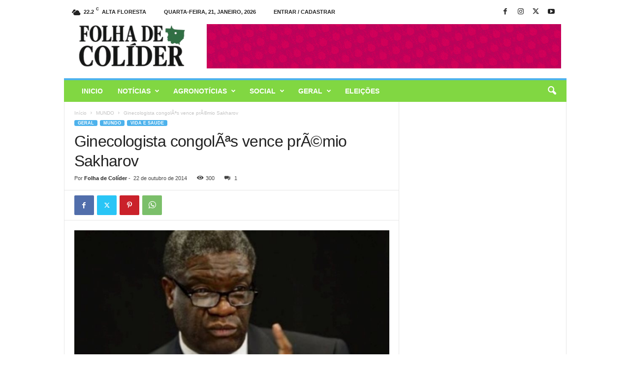

--- FILE ---
content_type: text/html; charset=UTF-8
request_url: https://folhadecolider.com.br/ginecologista-congoles-vence-premio-sakharov/
body_size: 97416
content:
<!doctype html >
<!--[if IE 8]>    <html class="ie8" lang="pt-BR"> <![endif]-->
<!--[if IE 9]>    <html class="ie9" lang="pt-BR"> <![endif]-->
<!--[if gt IE 8]><!--> <html lang="pt-BR"> <!--<![endif]-->
<head>
    <title>Ginecologista congolÃªs vence prÃ©mio Sakharov - Folha de Colider</title>
    <meta charset="UTF-8" />
    <meta name="viewport" content="width=device-width, initial-scale=1.0">
    <link rel="pingback" href="https://folhadecolider.com.br/xmlrpc.php" />
    <meta name='robots' content='index, follow, max-image-preview:large, max-snippet:-1, max-video-preview:-1' />
	<style>img:is([sizes="auto" i], [sizes^="auto," i]) { contain-intrinsic-size: 3000px 1500px }</style>
	<link rel="icon" type="image/png" href="https://folhadecolider.com.br/wp-content/uploads/2025/05/434x0w-1-300x300.webp">
	<!-- This site is optimized with the Yoast SEO plugin v26.8 - https://yoast.com/product/yoast-seo-wordpress/ -->
	<link rel="canonical" href="https://folhadecolider.com.br/ginecologista-congoles-vence-premio-sakharov/" />
	<meta property="og:locale" content="pt_BR" />
	<meta property="og:type" content="article" />
	<meta property="og:title" content="Ginecologista congolÃªs vence prÃ©mio Sakharov - Folha de Colider" />
	<meta property="og:description" content="Â O mÃ©dico Denis Mukwege fundou um hospital para assistir as vÃ­timas de violaÃ§Ã£o que, na RepÃºblica DemocrÃ¡tica do Congo, Ã© usada como arma de guerra e de intimidaÃ§Ã£o. Em 2012 o mÃ©dico foi vÃ­tima de uma tentativa de homicÃ­dioÂ DR Chamam-lhe &#8220;mÃ©dico das violaÃ§Ãµes&#8221; e Ã© isso que ele Ã©. Na RepÃºblica DemocrÃ¡tica do Congo, onde [&hellip;]" />
	<meta property="og:url" content="https://folhadecolider.com.br/ginecologista-congoles-vence-premio-sakharov/" />
	<meta property="og:site_name" content="Folha de Colider" />
	<meta property="article:published_time" content="2014-10-22T10:19:51+00:00" />
	<meta property="og:image" content="https://folhadecolider.com.br/wp-content/uploads/2014/10/genicologista.jpg" />
	<meta property="og:image:width" content="749" />
	<meta property="og:image:height" content="498" />
	<meta property="og:image:type" content="image/jpeg" />
	<meta name="author" content="Folha de Colíder" />
	<meta name="twitter:card" content="summary_large_image" />
	<meta name="twitter:label1" content="Escrito por" />
	<meta name="twitter:data1" content="Folha de Colíder" />
	<meta name="twitter:label2" content="Est. tempo de leitura" />
	<meta name="twitter:data2" content="3 minutos" />
	<script type="application/ld+json" class="yoast-schema-graph">{"@context":"https://schema.org","@graph":[{"@type":"Article","@id":"https://folhadecolider.com.br/ginecologista-congoles-vence-premio-sakharov/#article","isPartOf":{"@id":"https://folhadecolider.com.br/ginecologista-congoles-vence-premio-sakharov/"},"author":{"name":"Folha de Colíder","@id":"https://folhadecolider.com.br/#/schema/person/0828727b89690d21726ae6769a03db2e"},"headline":"Ginecologista congolÃªs vence prÃ©mio Sakharov","datePublished":"2014-10-22T10:19:51+00:00","mainEntityOfPage":{"@id":"https://folhadecolider.com.br/ginecologista-congoles-vence-premio-sakharov/"},"wordCount":579,"publisher":{"@id":"https://folhadecolider.com.br/#organization"},"image":{"@id":"https://folhadecolider.com.br/ginecologista-congoles-vence-premio-sakharov/#primaryimage"},"thumbnailUrl":"https://folhadecolider.com.br/wp-content/uploads/2014/10/genicologista.jpg","articleSection":["MUNDO","Vida e Saude"],"inLanguage":"pt-BR"},{"@type":"WebPage","@id":"https://folhadecolider.com.br/ginecologista-congoles-vence-premio-sakharov/","url":"https://folhadecolider.com.br/ginecologista-congoles-vence-premio-sakharov/","name":"Ginecologista congolÃªs vence prÃ©mio Sakharov - Folha de Colider","isPartOf":{"@id":"https://folhadecolider.com.br/#website"},"primaryImageOfPage":{"@id":"https://folhadecolider.com.br/ginecologista-congoles-vence-premio-sakharov/#primaryimage"},"image":{"@id":"https://folhadecolider.com.br/ginecologista-congoles-vence-premio-sakharov/#primaryimage"},"thumbnailUrl":"https://folhadecolider.com.br/wp-content/uploads/2014/10/genicologista.jpg","datePublished":"2014-10-22T10:19:51+00:00","breadcrumb":{"@id":"https://folhadecolider.com.br/ginecologista-congoles-vence-premio-sakharov/#breadcrumb"},"inLanguage":"pt-BR","potentialAction":[{"@type":"ReadAction","target":["https://folhadecolider.com.br/ginecologista-congoles-vence-premio-sakharov/"]}]},{"@type":"ImageObject","inLanguage":"pt-BR","@id":"https://folhadecolider.com.br/ginecologista-congoles-vence-premio-sakharov/#primaryimage","url":"https://folhadecolider.com.br/wp-content/uploads/2014/10/genicologista.jpg","contentUrl":"https://folhadecolider.com.br/wp-content/uploads/2014/10/genicologista.jpg","width":749,"height":498},{"@type":"BreadcrumbList","@id":"https://folhadecolider.com.br/ginecologista-congoles-vence-premio-sakharov/#breadcrumb","itemListElement":[{"@type":"ListItem","position":1,"name":"Início","item":"https://folhadecolider.com.br/"},{"@type":"ListItem","position":2,"name":"Ginecologista congolÃªs vence prÃ©mio Sakharov"}]},{"@type":"WebSite","@id":"https://folhadecolider.com.br/#website","url":"https://folhadecolider.com.br/","name":"Folha de Colider","description":"","publisher":{"@id":"https://folhadecolider.com.br/#organization"},"potentialAction":[{"@type":"SearchAction","target":{"@type":"EntryPoint","urlTemplate":"https://folhadecolider.com.br/?s={search_term_string}"},"query-input":{"@type":"PropertyValueSpecification","valueRequired":true,"valueName":"search_term_string"}}],"inLanguage":"pt-BR"},{"@type":"Organization","@id":"https://folhadecolider.com.br/#organization","name":"Folha de Colider","url":"https://folhadecolider.com.br/","logo":{"@type":"ImageObject","inLanguage":"pt-BR","@id":"https://folhadecolider.com.br/#/schema/logo/image/","url":"https://folhadecolider.com.br/wp-content/uploads/2025/05/logo-folha-de-colider-_1_-Photoroom-1.webp","contentUrl":"https://folhadecolider.com.br/wp-content/uploads/2025/05/logo-folha-de-colider-_1_-Photoroom-1.webp","width":272,"height":90,"caption":"Folha de Colider"},"image":{"@id":"https://folhadecolider.com.br/#/schema/logo/image/"}},{"@type":"Person","@id":"https://folhadecolider.com.br/#/schema/person/0828727b89690d21726ae6769a03db2e","name":"Folha de Colíder","image":{"@type":"ImageObject","inLanguage":"pt-BR","@id":"https://folhadecolider.com.br/#/schema/person/image/","url":"https://secure.gravatar.com/avatar/a29daecd0aaf783927674612eb9c5fc68460b47c0085b22a7b7cb6477f999742?s=96&r=g","contentUrl":"https://secure.gravatar.com/avatar/a29daecd0aaf783927674612eb9c5fc68460b47c0085b22a7b7cb6477f999742?s=96&r=g","caption":"Folha de Colíder"},"sameAs":["https://folhadecolider.com.br"],"url":"https://folhadecolider.com.br/author/folha_colider/"}]}</script>
	<!-- / Yoast SEO plugin. -->


<link rel="alternate" type="application/rss+xml" title="Feed para Folha de Colider &raquo;" href="https://folhadecolider.com.br/feed/" />
<link rel="alternate" type="application/rss+xml" title="Feed de comentários para Folha de Colider &raquo;" href="https://folhadecolider.com.br/comments/feed/" />
<link rel="alternate" type="application/rss+xml" title="Feed de comentários para Folha de Colider &raquo; Ginecologista congolÃªs vence prÃ©mio Sakharov" href="https://folhadecolider.com.br/ginecologista-congoles-vence-premio-sakharov/feed/" />
<script type="text/javascript">
/* <![CDATA[ */
window._wpemojiSettings = {"baseUrl":"https:\/\/s.w.org\/images\/core\/emoji\/16.0.1\/72x72\/","ext":".png","svgUrl":"https:\/\/s.w.org\/images\/core\/emoji\/16.0.1\/svg\/","svgExt":".svg","source":{"concatemoji":"https:\/\/folhadecolider.com.br\/wp-includes\/js\/wp-emoji-release.min.js?ver=6.8.3"}};
/*! This file is auto-generated */
!function(s,n){var o,i,e;function c(e){try{var t={supportTests:e,timestamp:(new Date).valueOf()};sessionStorage.setItem(o,JSON.stringify(t))}catch(e){}}function p(e,t,n){e.clearRect(0,0,e.canvas.width,e.canvas.height),e.fillText(t,0,0);var t=new Uint32Array(e.getImageData(0,0,e.canvas.width,e.canvas.height).data),a=(e.clearRect(0,0,e.canvas.width,e.canvas.height),e.fillText(n,0,0),new Uint32Array(e.getImageData(0,0,e.canvas.width,e.canvas.height).data));return t.every(function(e,t){return e===a[t]})}function u(e,t){e.clearRect(0,0,e.canvas.width,e.canvas.height),e.fillText(t,0,0);for(var n=e.getImageData(16,16,1,1),a=0;a<n.data.length;a++)if(0!==n.data[a])return!1;return!0}function f(e,t,n,a){switch(t){case"flag":return n(e,"\ud83c\udff3\ufe0f\u200d\u26a7\ufe0f","\ud83c\udff3\ufe0f\u200b\u26a7\ufe0f")?!1:!n(e,"\ud83c\udde8\ud83c\uddf6","\ud83c\udde8\u200b\ud83c\uddf6")&&!n(e,"\ud83c\udff4\udb40\udc67\udb40\udc62\udb40\udc65\udb40\udc6e\udb40\udc67\udb40\udc7f","\ud83c\udff4\u200b\udb40\udc67\u200b\udb40\udc62\u200b\udb40\udc65\u200b\udb40\udc6e\u200b\udb40\udc67\u200b\udb40\udc7f");case"emoji":return!a(e,"\ud83e\udedf")}return!1}function g(e,t,n,a){var r="undefined"!=typeof WorkerGlobalScope&&self instanceof WorkerGlobalScope?new OffscreenCanvas(300,150):s.createElement("canvas"),o=r.getContext("2d",{willReadFrequently:!0}),i=(o.textBaseline="top",o.font="600 32px Arial",{});return e.forEach(function(e){i[e]=t(o,e,n,a)}),i}function t(e){var t=s.createElement("script");t.src=e,t.defer=!0,s.head.appendChild(t)}"undefined"!=typeof Promise&&(o="wpEmojiSettingsSupports",i=["flag","emoji"],n.supports={everything:!0,everythingExceptFlag:!0},e=new Promise(function(e){s.addEventListener("DOMContentLoaded",e,{once:!0})}),new Promise(function(t){var n=function(){try{var e=JSON.parse(sessionStorage.getItem(o));if("object"==typeof e&&"number"==typeof e.timestamp&&(new Date).valueOf()<e.timestamp+604800&&"object"==typeof e.supportTests)return e.supportTests}catch(e){}return null}();if(!n){if("undefined"!=typeof Worker&&"undefined"!=typeof OffscreenCanvas&&"undefined"!=typeof URL&&URL.createObjectURL&&"undefined"!=typeof Blob)try{var e="postMessage("+g.toString()+"("+[JSON.stringify(i),f.toString(),p.toString(),u.toString()].join(",")+"));",a=new Blob([e],{type:"text/javascript"}),r=new Worker(URL.createObjectURL(a),{name:"wpTestEmojiSupports"});return void(r.onmessage=function(e){c(n=e.data),r.terminate(),t(n)})}catch(e){}c(n=g(i,f,p,u))}t(n)}).then(function(e){for(var t in e)n.supports[t]=e[t],n.supports.everything=n.supports.everything&&n.supports[t],"flag"!==t&&(n.supports.everythingExceptFlag=n.supports.everythingExceptFlag&&n.supports[t]);n.supports.everythingExceptFlag=n.supports.everythingExceptFlag&&!n.supports.flag,n.DOMReady=!1,n.readyCallback=function(){n.DOMReady=!0}}).then(function(){return e}).then(function(){var e;n.supports.everything||(n.readyCallback(),(e=n.source||{}).concatemoji?t(e.concatemoji):e.wpemoji&&e.twemoji&&(t(e.twemoji),t(e.wpemoji)))}))}((window,document),window._wpemojiSettings);
/* ]]> */
</script>
<style id='wp-emoji-styles-inline-css' type='text/css'>

	img.wp-smiley, img.emoji {
		display: inline !important;
		border: none !important;
		box-shadow: none !important;
		height: 1em !important;
		width: 1em !important;
		margin: 0 0.07em !important;
		vertical-align: -0.1em !important;
		background: none !important;
		padding: 0 !important;
	}
</style>
<link rel='stylesheet' id='wp-block-library-css' href='https://folhadecolider.com.br/wp-includes/css/dist/block-library/style.min.css?ver=6.8.3' type='text/css' media='all' />
<style id='classic-theme-styles-inline-css' type='text/css'>
/*! This file is auto-generated */
.wp-block-button__link{color:#fff;background-color:#32373c;border-radius:9999px;box-shadow:none;text-decoration:none;padding:calc(.667em + 2px) calc(1.333em + 2px);font-size:1.125em}.wp-block-file__button{background:#32373c;color:#fff;text-decoration:none}
</style>
<style id='global-styles-inline-css' type='text/css'>
:root{--wp--preset--aspect-ratio--square: 1;--wp--preset--aspect-ratio--4-3: 4/3;--wp--preset--aspect-ratio--3-4: 3/4;--wp--preset--aspect-ratio--3-2: 3/2;--wp--preset--aspect-ratio--2-3: 2/3;--wp--preset--aspect-ratio--16-9: 16/9;--wp--preset--aspect-ratio--9-16: 9/16;--wp--preset--color--black: #000000;--wp--preset--color--cyan-bluish-gray: #abb8c3;--wp--preset--color--white: #ffffff;--wp--preset--color--pale-pink: #f78da7;--wp--preset--color--vivid-red: #cf2e2e;--wp--preset--color--luminous-vivid-orange: #ff6900;--wp--preset--color--luminous-vivid-amber: #fcb900;--wp--preset--color--light-green-cyan: #7bdcb5;--wp--preset--color--vivid-green-cyan: #00d084;--wp--preset--color--pale-cyan-blue: #8ed1fc;--wp--preset--color--vivid-cyan-blue: #0693e3;--wp--preset--color--vivid-purple: #9b51e0;--wp--preset--gradient--vivid-cyan-blue-to-vivid-purple: linear-gradient(135deg,rgba(6,147,227,1) 0%,rgb(155,81,224) 100%);--wp--preset--gradient--light-green-cyan-to-vivid-green-cyan: linear-gradient(135deg,rgb(122,220,180) 0%,rgb(0,208,130) 100%);--wp--preset--gradient--luminous-vivid-amber-to-luminous-vivid-orange: linear-gradient(135deg,rgba(252,185,0,1) 0%,rgba(255,105,0,1) 100%);--wp--preset--gradient--luminous-vivid-orange-to-vivid-red: linear-gradient(135deg,rgba(255,105,0,1) 0%,rgb(207,46,46) 100%);--wp--preset--gradient--very-light-gray-to-cyan-bluish-gray: linear-gradient(135deg,rgb(238,238,238) 0%,rgb(169,184,195) 100%);--wp--preset--gradient--cool-to-warm-spectrum: linear-gradient(135deg,rgb(74,234,220) 0%,rgb(151,120,209) 20%,rgb(207,42,186) 40%,rgb(238,44,130) 60%,rgb(251,105,98) 80%,rgb(254,248,76) 100%);--wp--preset--gradient--blush-light-purple: linear-gradient(135deg,rgb(255,206,236) 0%,rgb(152,150,240) 100%);--wp--preset--gradient--blush-bordeaux: linear-gradient(135deg,rgb(254,205,165) 0%,rgb(254,45,45) 50%,rgb(107,0,62) 100%);--wp--preset--gradient--luminous-dusk: linear-gradient(135deg,rgb(255,203,112) 0%,rgb(199,81,192) 50%,rgb(65,88,208) 100%);--wp--preset--gradient--pale-ocean: linear-gradient(135deg,rgb(255,245,203) 0%,rgb(182,227,212) 50%,rgb(51,167,181) 100%);--wp--preset--gradient--electric-grass: linear-gradient(135deg,rgb(202,248,128) 0%,rgb(113,206,126) 100%);--wp--preset--gradient--midnight: linear-gradient(135deg,rgb(2,3,129) 0%,rgb(40,116,252) 100%);--wp--preset--font-size--small: 10px;--wp--preset--font-size--medium: 20px;--wp--preset--font-size--large: 30px;--wp--preset--font-size--x-large: 42px;--wp--preset--font-size--regular: 14px;--wp--preset--font-size--larger: 48px;--wp--preset--spacing--20: 0.44rem;--wp--preset--spacing--30: 0.67rem;--wp--preset--spacing--40: 1rem;--wp--preset--spacing--50: 1.5rem;--wp--preset--spacing--60: 2.25rem;--wp--preset--spacing--70: 3.38rem;--wp--preset--spacing--80: 5.06rem;--wp--preset--shadow--natural: 6px 6px 9px rgba(0, 0, 0, 0.2);--wp--preset--shadow--deep: 12px 12px 50px rgba(0, 0, 0, 0.4);--wp--preset--shadow--sharp: 6px 6px 0px rgba(0, 0, 0, 0.2);--wp--preset--shadow--outlined: 6px 6px 0px -3px rgba(255, 255, 255, 1), 6px 6px rgba(0, 0, 0, 1);--wp--preset--shadow--crisp: 6px 6px 0px rgba(0, 0, 0, 1);}:where(.is-layout-flex){gap: 0.5em;}:where(.is-layout-grid){gap: 0.5em;}body .is-layout-flex{display: flex;}.is-layout-flex{flex-wrap: wrap;align-items: center;}.is-layout-flex > :is(*, div){margin: 0;}body .is-layout-grid{display: grid;}.is-layout-grid > :is(*, div){margin: 0;}:where(.wp-block-columns.is-layout-flex){gap: 2em;}:where(.wp-block-columns.is-layout-grid){gap: 2em;}:where(.wp-block-post-template.is-layout-flex){gap: 1.25em;}:where(.wp-block-post-template.is-layout-grid){gap: 1.25em;}.has-black-color{color: var(--wp--preset--color--black) !important;}.has-cyan-bluish-gray-color{color: var(--wp--preset--color--cyan-bluish-gray) !important;}.has-white-color{color: var(--wp--preset--color--white) !important;}.has-pale-pink-color{color: var(--wp--preset--color--pale-pink) !important;}.has-vivid-red-color{color: var(--wp--preset--color--vivid-red) !important;}.has-luminous-vivid-orange-color{color: var(--wp--preset--color--luminous-vivid-orange) !important;}.has-luminous-vivid-amber-color{color: var(--wp--preset--color--luminous-vivid-amber) !important;}.has-light-green-cyan-color{color: var(--wp--preset--color--light-green-cyan) !important;}.has-vivid-green-cyan-color{color: var(--wp--preset--color--vivid-green-cyan) !important;}.has-pale-cyan-blue-color{color: var(--wp--preset--color--pale-cyan-blue) !important;}.has-vivid-cyan-blue-color{color: var(--wp--preset--color--vivid-cyan-blue) !important;}.has-vivid-purple-color{color: var(--wp--preset--color--vivid-purple) !important;}.has-black-background-color{background-color: var(--wp--preset--color--black) !important;}.has-cyan-bluish-gray-background-color{background-color: var(--wp--preset--color--cyan-bluish-gray) !important;}.has-white-background-color{background-color: var(--wp--preset--color--white) !important;}.has-pale-pink-background-color{background-color: var(--wp--preset--color--pale-pink) !important;}.has-vivid-red-background-color{background-color: var(--wp--preset--color--vivid-red) !important;}.has-luminous-vivid-orange-background-color{background-color: var(--wp--preset--color--luminous-vivid-orange) !important;}.has-luminous-vivid-amber-background-color{background-color: var(--wp--preset--color--luminous-vivid-amber) !important;}.has-light-green-cyan-background-color{background-color: var(--wp--preset--color--light-green-cyan) !important;}.has-vivid-green-cyan-background-color{background-color: var(--wp--preset--color--vivid-green-cyan) !important;}.has-pale-cyan-blue-background-color{background-color: var(--wp--preset--color--pale-cyan-blue) !important;}.has-vivid-cyan-blue-background-color{background-color: var(--wp--preset--color--vivid-cyan-blue) !important;}.has-vivid-purple-background-color{background-color: var(--wp--preset--color--vivid-purple) !important;}.has-black-border-color{border-color: var(--wp--preset--color--black) !important;}.has-cyan-bluish-gray-border-color{border-color: var(--wp--preset--color--cyan-bluish-gray) !important;}.has-white-border-color{border-color: var(--wp--preset--color--white) !important;}.has-pale-pink-border-color{border-color: var(--wp--preset--color--pale-pink) !important;}.has-vivid-red-border-color{border-color: var(--wp--preset--color--vivid-red) !important;}.has-luminous-vivid-orange-border-color{border-color: var(--wp--preset--color--luminous-vivid-orange) !important;}.has-luminous-vivid-amber-border-color{border-color: var(--wp--preset--color--luminous-vivid-amber) !important;}.has-light-green-cyan-border-color{border-color: var(--wp--preset--color--light-green-cyan) !important;}.has-vivid-green-cyan-border-color{border-color: var(--wp--preset--color--vivid-green-cyan) !important;}.has-pale-cyan-blue-border-color{border-color: var(--wp--preset--color--pale-cyan-blue) !important;}.has-vivid-cyan-blue-border-color{border-color: var(--wp--preset--color--vivid-cyan-blue) !important;}.has-vivid-purple-border-color{border-color: var(--wp--preset--color--vivid-purple) !important;}.has-vivid-cyan-blue-to-vivid-purple-gradient-background{background: var(--wp--preset--gradient--vivid-cyan-blue-to-vivid-purple) !important;}.has-light-green-cyan-to-vivid-green-cyan-gradient-background{background: var(--wp--preset--gradient--light-green-cyan-to-vivid-green-cyan) !important;}.has-luminous-vivid-amber-to-luminous-vivid-orange-gradient-background{background: var(--wp--preset--gradient--luminous-vivid-amber-to-luminous-vivid-orange) !important;}.has-luminous-vivid-orange-to-vivid-red-gradient-background{background: var(--wp--preset--gradient--luminous-vivid-orange-to-vivid-red) !important;}.has-very-light-gray-to-cyan-bluish-gray-gradient-background{background: var(--wp--preset--gradient--very-light-gray-to-cyan-bluish-gray) !important;}.has-cool-to-warm-spectrum-gradient-background{background: var(--wp--preset--gradient--cool-to-warm-spectrum) !important;}.has-blush-light-purple-gradient-background{background: var(--wp--preset--gradient--blush-light-purple) !important;}.has-blush-bordeaux-gradient-background{background: var(--wp--preset--gradient--blush-bordeaux) !important;}.has-luminous-dusk-gradient-background{background: var(--wp--preset--gradient--luminous-dusk) !important;}.has-pale-ocean-gradient-background{background: var(--wp--preset--gradient--pale-ocean) !important;}.has-electric-grass-gradient-background{background: var(--wp--preset--gradient--electric-grass) !important;}.has-midnight-gradient-background{background: var(--wp--preset--gradient--midnight) !important;}.has-small-font-size{font-size: var(--wp--preset--font-size--small) !important;}.has-medium-font-size{font-size: var(--wp--preset--font-size--medium) !important;}.has-large-font-size{font-size: var(--wp--preset--font-size--large) !important;}.has-x-large-font-size{font-size: var(--wp--preset--font-size--x-large) !important;}
:where(.wp-block-post-template.is-layout-flex){gap: 1.25em;}:where(.wp-block-post-template.is-layout-grid){gap: 1.25em;}
:where(.wp-block-columns.is-layout-flex){gap: 2em;}:where(.wp-block-columns.is-layout-grid){gap: 2em;}
:root :where(.wp-block-pullquote){font-size: 1.5em;line-height: 1.6;}
</style>
<link rel='stylesheet' id='td-theme-css' href='https://folhadecolider.com.br/wp-content/themes/Newsmag/style.css?ver=5.4.3.2' type='text/css' media='all' />
<style id='td-theme-inline-css' type='text/css'>
    
        /* custom css - generated by TagDiv Composer */
        @media (max-width: 767px) {
            .td-header-desktop-wrap {
                display: none;
            }
        }
        @media (min-width: 767px) {
            .td-header-mobile-wrap {
                display: none;
            }
        }
    
	
</style>
<link rel='stylesheet' id='td-legacy-framework-front-style-css' href='https://folhadecolider.com.br/wp-content/plugins/td-composer/legacy/Newsmag/assets/css/td_legacy_main.css?ver=e5fcc38395b0030bac3ad179898970d6xz' type='text/css' media='all' />
<script type="text/javascript" src="https://folhadecolider.com.br/wp-includes/js/jquery/jquery.min.js?ver=3.7.1" id="jquery-core-js"></script>
<script type="text/javascript" src="https://folhadecolider.com.br/wp-includes/js/jquery/jquery-migrate.min.js?ver=3.4.1" id="jquery-migrate-js"></script>
<link rel="https://api.w.org/" href="https://folhadecolider.com.br/wp-json/" /><link rel="alternate" title="JSON" type="application/json" href="https://folhadecolider.com.br/wp-json/wp/v2/posts/1987" /><link rel="EditURI" type="application/rsd+xml" title="RSD" href="https://folhadecolider.com.br/xmlrpc.php?rsd" />
<meta name="generator" content="WordPress 6.8.3" />
<link rel='shortlink' href='https://folhadecolider.com.br/?p=1987' />
<link rel="alternate" title="oEmbed (JSON)" type="application/json+oembed" href="https://folhadecolider.com.br/wp-json/oembed/1.0/embed?url=https%3A%2F%2Ffolhadecolider.com.br%2Fginecologista-congoles-vence-premio-sakharov%2F" />
<link rel="alternate" title="oEmbed (XML)" type="text/xml+oembed" href="https://folhadecolider.com.br/wp-json/oembed/1.0/embed?url=https%3A%2F%2Ffolhadecolider.com.br%2Fginecologista-congoles-vence-premio-sakharov%2F&#038;format=xml" />

<!-- JS generated by theme -->

<script type="text/javascript" id="td-generated-header-js">
    
    

	    var tdBlocksArray = []; //here we store all the items for the current page

	    // td_block class - each ajax block uses a object of this class for requests
	    function tdBlock() {
		    this.id = '';
		    this.block_type = 1; //block type id (1-234 etc)
		    this.atts = '';
		    this.td_column_number = '';
		    this.td_current_page = 1; //
		    this.post_count = 0; //from wp
		    this.found_posts = 0; //from wp
		    this.max_num_pages = 0; //from wp
		    this.td_filter_value = ''; //current live filter value
		    this.is_ajax_running = false;
		    this.td_user_action = ''; // load more or infinite loader (used by the animation)
		    this.header_color = '';
		    this.ajax_pagination_infinite_stop = ''; //show load more at page x
	    }

        // td_js_generator - mini detector
        ( function () {
            var htmlTag = document.getElementsByTagName("html")[0];

	        if ( navigator.userAgent.indexOf("MSIE 10.0") > -1 ) {
                htmlTag.className += ' ie10';
            }

            if ( !!navigator.userAgent.match(/Trident.*rv\:11\./) ) {
                htmlTag.className += ' ie11';
            }

	        if ( navigator.userAgent.indexOf("Edge") > -1 ) {
                htmlTag.className += ' ieEdge';
            }

            if ( /(iPad|iPhone|iPod)/g.test(navigator.userAgent) ) {
                htmlTag.className += ' td-md-is-ios';
            }

            var user_agent = navigator.userAgent.toLowerCase();
            if ( user_agent.indexOf("android") > -1 ) {
                htmlTag.className += ' td-md-is-android';
            }

            if ( -1 !== navigator.userAgent.indexOf('Mac OS X')  ) {
                htmlTag.className += ' td-md-is-os-x';
            }

            if ( /chrom(e|ium)/.test(navigator.userAgent.toLowerCase()) ) {
               htmlTag.className += ' td-md-is-chrome';
            }

            if ( -1 !== navigator.userAgent.indexOf('Firefox') ) {
                htmlTag.className += ' td-md-is-firefox';
            }

            if ( -1 !== navigator.userAgent.indexOf('Safari') && -1 === navigator.userAgent.indexOf('Chrome') ) {
                htmlTag.className += ' td-md-is-safari';
            }

            if( -1 !== navigator.userAgent.indexOf('IEMobile') ){
                htmlTag.className += ' td-md-is-iemobile';
            }

        })();

        var tdLocalCache = {};

        ( function () {
            "use strict";

            tdLocalCache = {
                data: {},
                remove: function (resource_id) {
                    delete tdLocalCache.data[resource_id];
                },
                exist: function (resource_id) {
                    return tdLocalCache.data.hasOwnProperty(resource_id) && tdLocalCache.data[resource_id] !== null;
                },
                get: function (resource_id) {
                    return tdLocalCache.data[resource_id];
                },
                set: function (resource_id, cachedData) {
                    tdLocalCache.remove(resource_id);
                    tdLocalCache.data[resource_id] = cachedData;
                }
            };
        })();

    
    
var td_viewport_interval_list=[{"limitBottom":767,"sidebarWidth":251},{"limitBottom":1023,"sidebarWidth":339}];
var td_animation_stack_effect="type0";
var tds_animation_stack=true;
var td_animation_stack_specific_selectors=".entry-thumb, img, .td-lazy-img";
var td_animation_stack_general_selectors=".td-animation-stack img, .td-animation-stack .entry-thumb, .post img, .td-animation-stack .td-lazy-img";
var tdc_is_installed="yes";
var td_ajax_url="https:\/\/folhadecolider.com.br\/wp-admin\/admin-ajax.php?td_theme_name=Newsmag&v=5.4.3.2";
var td_get_template_directory_uri="https:\/\/folhadecolider.com.br\/wp-content\/plugins\/td-composer\/legacy\/common";
var tds_snap_menu="smart_snap_always";
var tds_logo_on_sticky="show";
var tds_header_style="";
var td_please_wait="Aguarde...";
var td_email_user_pass_incorrect="Usu\u00e1rio ou senha incorreta!";
var td_email_user_incorrect="E-mail ou nome de usu\u00e1rio incorreto!";
var td_email_incorrect="E-mail incorreto!";
var td_user_incorrect="Username incorrect!";
var td_email_user_empty="Email or username empty!";
var td_pass_empty="Pass empty!";
var td_pass_pattern_incorrect="Invalid Pass Pattern!";
var td_retype_pass_incorrect="Retyped Pass incorrect!";
var tds_more_articles_on_post_enable="";
var tds_more_articles_on_post_time_to_wait="";
var tds_more_articles_on_post_pages_distance_from_top=0;
var tds_captcha="";
var tds_theme_color_site_wide="#4db2ec";
var tds_smart_sidebar="enabled";
var tdThemeName="Newsmag";
var tdThemeNameWl="Newsmag";
var td_magnific_popup_translation_tPrev="Anterior (Seta a esquerda )";
var td_magnific_popup_translation_tNext="Avan\u00e7ar (tecla de seta para a direita)";
var td_magnific_popup_translation_tCounter="%curr% de %total%";
var td_magnific_popup_translation_ajax_tError="O conte\u00fado de %url% n\u00e3o pode ser carregado.";
var td_magnific_popup_translation_image_tError="A imagem #%curr% n\u00e3o pode ser carregada.";
var tdBlockNonce="7fd980ce2f";
var tdMobileMenu="enabled";
var tdMobileSearch="enabled";
var tdsDateFormat="l, j, F, Y";
var tdDateNamesI18n={"month_names":["janeiro","fevereiro","mar\u00e7o","abril","maio","junho","julho","agosto","setembro","outubro","novembro","dezembro"],"month_names_short":["jan","fev","mar","abr","maio","jun","jul","ago","set","out","nov","dez"],"day_names":["domingo","segunda-feira","ter\u00e7a-feira","quarta-feira","quinta-feira","sexta-feira","s\u00e1bado"],"day_names_short":["dom","seg","ter","qua","qui","sex","s\u00e1b"]};
var td_deploy_mode="deploy";
var td_ad_background_click_link="";
var td_ad_background_click_target="";
</script>


<!-- Header style compiled by theme -->

<style>
/* custom css - generated by TagDiv Composer */
    
.td-module-exclusive .td-module-title a:before {
        content: 'EXCLUSIVO';
    }
    
    .td-pb-row [class*="td-pb-span"],
    .td-pb-border-top,
    .page-template-page-title-sidebar-php .td-page-content > .wpb_row:first-child,
    .td-post-sharing,
    .td-post-content,
    .td-post-next-prev,
    .author-box-wrap,
    .td-comments-title-wrap,
    .comment-list,
    .comment-respond,
    .td-post-template-5 header,
    .td-container,
    .wpb_content_element,
    .wpb_column,
    .wpb_row,
    .white-menu .td-header-container .td-header-main-menu,
    .td-post-template-1 .td-post-content,
    .td-post-template-4 .td-post-sharing-top,
    .td-header-style-6 .td-header-header .td-make-full,
    #disqus_thread,
    .page-template-page-pagebuilder-title-php .td-page-content > .wpb_row:first-child,
    .td-footer-container:before {
        border-color: #e6e6e6;
    }
    .td-top-border {
        border-color: #e6e6e6 !important;
    }
    .td-container-border:after,
    .td-next-prev-separator,
    .td-container .td-pb-row .wpb_column:before,
    .td-container-border:before,
    .td-main-content:before,
    .td-main-sidebar:before,
    .td-pb-row .td-pb-span4:nth-of-type(3):after,
    .td-pb-row .td-pb-span4:nth-last-of-type(3):after {
    	background-color: #e6e6e6;
    }
    @media (max-width: 767px) {
    	.white-menu .td-header-main-menu {
      		border-color: #e6e6e6;
      	}
    }



    
    .td-header-main-menu {
        background-color: #81d742;
    }

    
    @media (max-width: 767px) {
        body .td-header-wrap .td-header-main-menu {
            background-color: #81d742;
        }
    }

    
    .td-menu-background:before,
    .td-search-background:before {
        background: rgba(0,0,0,0.5);
        background: -moz-linear-gradient(top, rgba(0,0,0,0.5) 0%, rgba(0,0,0,0.6) 100%);
        background: -webkit-gradient(left top, left bottom, color-stop(0%, rgba(0,0,0,0.5)), color-stop(100%, rgba(0,0,0,0.6)));
        background: -webkit-linear-gradient(top, rgba(0,0,0,0.5) 0%, rgba(0,0,0,0.6) 100%);
        background: -o-linear-gradient(top, rgba(0,0,0,0.5) 0%, @mobileu_gradient_two_mob 100%);
        background: -ms-linear-gradient(top, rgba(0,0,0,0.5) 0%, rgba(0,0,0,0.6) 100%);
        background: linear-gradient(to bottom, rgba(0,0,0,0.5) 0%, rgba(0,0,0,0.6) 100%);
        filter: progid:DXImageTransform.Microsoft.gradient( startColorstr='rgba(0,0,0,0.5)', endColorstr='rgba(0,0,0,0.6)', GradientType=0 );
    }

    
    .td-menu-background:after,
    .td-search-background:after {
        background-image: url('https://folha.buscai.app/wp-content/uploads/2025/05/p2-2.jpg');
    }

    
    .white-popup-block:before {
        background-image: url('https://folha.buscai.app/wp-content/uploads/2025/05/p4-2.jpg');
    }

    
    .td-footer-container::before {
        background-image: url('https://folha.buscai.app/wp-content/uploads/2025/05/p4-2.jpg');
    }

    
    .td-footer-container::before {
        background-size: cover;
    }

    
    .td-footer-container::before {
        opacity: 0.1;
    }
</style>




<script type="application/ld+json">
    {
        "@context": "https://schema.org",
        "@type": "BreadcrumbList",
        "itemListElement": [
            {
                "@type": "ListItem",
                "position": 1,
                "item": {
                    "@type": "WebSite",
                    "@id": "https://folhadecolider.com.br/",
                    "name": "Início"
                }
            },
            {
                "@type": "ListItem",
                "position": 2,
                    "item": {
                    "@type": "WebPage",
                    "@id": "https://folhadecolider.com.br/category/geral/noticias-internacionais/",
                    "name": "MUNDO"
                }
            }
            ,{
                "@type": "ListItem",
                "position": 3,
                    "item": {
                    "@type": "WebPage",
                    "@id": "https://folhadecolider.com.br/ginecologista-congoles-vence-premio-sakharov/",
                    "name": "Ginecologista congolÃªs vence prÃ©mio Sakharov"                                
                }
            }    
        ]
    }
</script>
	<style id="tdw-css-placeholder">/* custom css - generated by TagDiv Composer */
</style></head>

<body class="wp-singular post-template-default single single-post postid-1987 single-format-standard wp-theme-Newsmag ginecologista-congoles-vence-premio-sakharov global-block-template-1 td-animation-stack-type0 td-full-layout" itemscope="itemscope" itemtype="https://schema.org/WebPage">

        <div class="td-scroll-up  td-hide-scroll-up-on-mob"  style="display:none;"><i class="td-icon-menu-up"></i></div>

    
    <div class="td-menu-background"></div>
<div id="td-mobile-nav">
    <div class="td-mobile-container">
        <!-- mobile menu top section -->
        <div class="td-menu-socials-wrap">
            <!-- socials -->
            <div class="td-menu-socials">
                
        <span class="td-social-icon-wrap">
            <a target="_blank" href="https://www.facebook.com/TagDiv/" title="Facebook">
                <i class="td-icon-font td-icon-facebook"></i>
                <span style="display: none">Facebook</span>
            </a>
        </span>
        <span class="td-social-icon-wrap">
            <a target="_blank" href="https://www.instagram.com/tagdiv/" title="Instagram">
                <i class="td-icon-font td-icon-instagram"></i>
                <span style="display: none">Instagram</span>
            </a>
        </span>
        <span class="td-social-icon-wrap">
            <a target="_blank" href="https://twitter.com/tagdivofficial" title="Twitter">
                <i class="td-icon-font td-icon-twitter"></i>
                <span style="display: none">Twitter</span>
            </a>
        </span>
        <span class="td-social-icon-wrap">
            <a target="_blank" href="https://www.youtube.com/user/tagdiv" title="Youtube">
                <i class="td-icon-font td-icon-youtube"></i>
                <span style="display: none">Youtube</span>
            </a>
        </span>            </div>
            <!-- close button -->
            <div class="td-mobile-close">
                <span><i class="td-icon-close-mobile"></i></span>
            </div>
        </div>

        <!-- login section -->
                    <div class="td-menu-login-section">
                
    <div class="td-guest-wrap">
        <div class="td-menu-login"><a id="login-link-mob">Entrar</a></div>
    </div>
            </div>
        
        <!-- menu section -->
        <div class="td-mobile-content">
            <div class="menu-td-demo-header-menu-container"><ul id="menu-td-demo-header-menu" class="td-mobile-main-menu"><li id="menu-item-156197" class="menu-item menu-item-type-post_type menu-item-object-page menu-item-home menu-item-first menu-item-156197"><a href="https://folhadecolider.com.br/">Inicio</a></li>
<li id="menu-item-156198" class="menu-item menu-item-type-taxonomy menu-item-object-category menu-item-has-children menu-item-156198"><a href="https://folhadecolider.com.br/category/ultimas-noticias/">Notícias<i class="td-icon-menu-right td-element-after"></i></a>
<ul class="sub-menu">
	<li id="menu-item-156199" class="menu-item menu-item-type-taxonomy menu-item-object-category menu-item-156199"><a href="https://folhadecolider.com.br/category/ultimas-noticias/esporte/">Esportes</a></li>
	<li id="menu-item-156200" class="menu-item menu-item-type-taxonomy menu-item-object-category menu-item-156200"><a href="https://folhadecolider.com.br/category/ultimas-noticias/justica-e-voce/">Justiça e Você</a></li>
	<li id="menu-item-156202" class="menu-item menu-item-type-taxonomy menu-item-object-category menu-item-156202"><a href="https://folhadecolider.com.br/category/ultimas-noticias/politica/">Política</a></li>
	<li id="menu-item-156201" class="menu-item menu-item-type-taxonomy menu-item-object-category menu-item-156201"><a href="https://folhadecolider.com.br/category/ultimas-noticias/policial/">Policial</a></li>
</ul>
</li>
<li id="menu-item-156203" class="menu-item menu-item-type-taxonomy menu-item-object-category menu-item-has-children menu-item-156203"><a href="https://folhadecolider.com.br/category/agronoticias/">AGRONOTÍCIAS<i class="td-icon-menu-right td-element-after"></i></a>
<ul class="sub-menu">
	<li id="menu-item-156204" class="menu-item menu-item-type-taxonomy menu-item-object-category menu-item-156204"><a href="https://folhadecolider.com.br/category/agronoticias/agronegocio/">Agronegócio</a></li>
	<li id="menu-item-156205" class="menu-item menu-item-type-taxonomy menu-item-object-category menu-item-156205"><a href="https://folhadecolider.com.br/category/agronoticias/indicadores-economicos/">Indicadores Econômicos</a></li>
	<li id="menu-item-156206" class="menu-item menu-item-type-taxonomy menu-item-object-category menu-item-156206"><a href="https://folhadecolider.com.br/category/agronoticias/meio-ambiente/">Meio Ambiente</a></li>
</ul>
</li>
<li id="menu-item-156207" class="menu-item menu-item-type-taxonomy menu-item-object-category menu-item-has-children menu-item-156207"><a href="https://folhadecolider.com.br/category/social/">Social<i class="td-icon-menu-right td-element-after"></i></a>
<ul class="sub-menu">
	<li id="menu-item-156208" class="menu-item menu-item-type-taxonomy menu-item-object-category menu-item-156208"><a href="https://folhadecolider.com.br/category/social/amor-cia/">Amor &amp; Cia</a></li>
	<li id="menu-item-156209" class="menu-item menu-item-type-taxonomy menu-item-object-category menu-item-156209"><a href="https://folhadecolider.com.br/category/social/cidadania/">CIDADANIA</a></li>
	<li id="menu-item-156210" class="menu-item menu-item-type-taxonomy menu-item-object-category menu-item-156210"><a href="https://folhadecolider.com.br/category/social/fatos-boatos/">FATOS &amp; BOATOS</a></li>
	<li id="menu-item-156211" class="menu-item menu-item-type-taxonomy menu-item-object-category menu-item-156211"><a href="https://folhadecolider.com.br/category/social/eventos/">Festas e Eventos</a></li>
	<li id="menu-item-156212" class="menu-item menu-item-type-taxonomy menu-item-object-category menu-item-156212"><a href="https://folhadecolider.com.br/category/social/infra-estrutura/">Infra-Estrutura</a></li>
	<li id="menu-item-156213" class="menu-item menu-item-type-taxonomy menu-item-object-category menu-item-156213"><a href="https://folhadecolider.com.br/category/social/mulher/">Mulher</a></li>
	<li id="menu-item-156214" class="menu-item menu-item-type-taxonomy menu-item-object-category menu-item-156214"><a href="https://folhadecolider.com.br/category/social/pais-filhos/">PAIS &amp; FILHOS</a></li>
</ul>
</li>
<li id="menu-item-156215" class="menu-item menu-item-type-taxonomy menu-item-object-category current-post-ancestor menu-item-has-children menu-item-156215"><a href="https://folhadecolider.com.br/category/geral/">Geral<i class="td-icon-menu-right td-element-after"></i></a>
<ul class="sub-menu">
	<li id="menu-item-156216" class="menu-item menu-item-type-taxonomy menu-item-object-category menu-item-156216"><a href="https://folhadecolider.com.br/category/geral/ciencia-e-tecnologia/">Ciência e Tecnologia</a></li>
	<li id="menu-item-156217" class="menu-item menu-item-type-taxonomy menu-item-object-category current-post-ancestor current-menu-parent current-post-parent menu-item-156217"><a href="https://folhadecolider.com.br/category/geral/noticias-internacionais/">MUNDO</a></li>
	<li id="menu-item-156218" class="menu-item menu-item-type-taxonomy menu-item-object-category menu-item-156218"><a href="https://folhadecolider.com.br/category/geral/negocios-cia/">NEGOCIOS &amp; CIA</a></li>
	<li id="menu-item-156219" class="menu-item menu-item-type-taxonomy menu-item-object-category menu-item-156219"><a href="https://folhadecolider.com.br/category/geral/opiniao/">Opinião</a></li>
	<li id="menu-item-156220" class="menu-item menu-item-type-taxonomy menu-item-object-category menu-item-156220"><a href="https://folhadecolider.com.br/category/geral/oportunidades/">Oportunidades</a></li>
</ul>
</li>
<li id="menu-item-156221" class="menu-item menu-item-type-taxonomy menu-item-object-category menu-item-156221"><a href="https://folhadecolider.com.br/category/eleicoes-2/">Eleições</a></li>
</ul></div>        </div>
    </div>

    <!-- register/login section -->
            <div id="login-form-mobile" class="td-register-section">
            
            <div id="td-login-mob" class="td-login-animation td-login-hide-mob">
            	<!-- close button -->
	            <div class="td-login-close">
	                <span class="td-back-button"><i class="td-icon-read-down"></i></span>
	                <div class="td-login-title">Entrar</div>
	                <!-- close button -->
		            <div class="td-mobile-close">
		                <span><i class="td-icon-close-mobile"></i></span>
		            </div>
	            </div>
	            <form class="td-login-form-wrap" action="#" method="post">
	                <div class="td-login-panel-title"><span>Bem vinda!</span>Faça login na sua conta</div>
	                <div class="td_display_err"></div>
	                <div class="td-login-inputs"><input class="td-login-input" autocomplete="username" type="text" name="login_email" id="login_email-mob" value="" required><label for="login_email-mob">seu usuário</label></div>
	                <div class="td-login-inputs"><input class="td-login-input" autocomplete="current-password" type="password" name="login_pass" id="login_pass-mob" value="" required><label for="login_pass-mob">sua senha</label></div>
	                <input type="button" name="login_button" id="login_button-mob" class="td-login-button" value="ENTRAR">
	                
					
	                <div class="td-login-info-text"><a href="#" id="forgot-pass-link-mob">Esqueceu sua senha?</a></div>
	                
	                
                </form>
            </div>

            

            <div id="td-forgot-pass-mob" class="td-login-animation td-login-hide-mob">
                <!-- close button -->
	            <div class="td-forgot-pass-close">
	                <a href="#" aria-label="Back" class="td-back-button"><i class="td-icon-read-down"></i></a>
	                <div class="td-login-title">Recuperar senha</div>
	            </div>
	            <div class="td-login-form-wrap">
	                <div class="td-login-panel-title">Recupere sua senha</div>
	                <div class="td_display_err"></div>
	                <div class="td-login-inputs"><input class="td-login-input" type="text" name="forgot_email" id="forgot_email-mob" value="" required><label for="forgot_email-mob">seu e-mail</label></div>
	                <input type="button" name="forgot_button" id="forgot_button-mob" class="td-login-button" value="Enviar meu passe">
                </div>
            </div>
        </div>
    </div>    <div class="td-search-background"></div>
<div class="td-search-wrap-mob">
	<div class="td-drop-down-search">
		<form method="get" class="td-search-form" action="https://folhadecolider.com.br/">
			<!-- close button -->
			<div class="td-search-close">
				<span><i class="td-icon-close-mobile"></i></span>
			</div>
			<div role="search" class="td-search-input">
				<span>Buscar</span>
				<input id="td-header-search-mob" type="text" value="" name="s" autocomplete="off" />
			</div>
		</form>
		<div id="td-aj-search-mob"></div>
	</div>
</div>

    <div id="td-outer-wrap">
    
        <div class="td-outer-container">
        
            <!--
Header style 1
-->

<div class="td-header-container td-header-wrap td-header-style-1">
    <div class="td-header-row td-header-top-menu">
        
    <div class="td-top-bar-container top-bar-style-1">
        <div class="td-header-sp-top-menu">

    <!-- td weather source: cache -->		<div class="td-weather-top-widget" id="td_top_weather_uid">
			<i class="td-icons broken-clouds-n"></i>
			<div class="td-weather-now" data-block-uid="td_top_weather_uid">
				<span class="td-big-degrees">22.2</span>
				<span class="td-weather-unit">C</span>
			</div>
			<div class="td-weather-header">
				<div class="td-weather-city">Alta Floresta</div>
			</div>
		</div>
		        <div class="td_data_time">
            <div style="visibility:hidden;">

                quarta-feira, 21, janeiro, 2026
            </div>
        </div>
    <ul class="top-header-menu td_ul_login"><li class="menu-item"><a class="td-login-modal-js menu-item" href="#login-form" data-effect="mpf-td-login-effect">Entrar / Cadastrar</a></li></ul></div>            <div class="td-header-sp-top-widget">
        
        <span class="td-social-icon-wrap">
            <a target="_blank" href="https://www.facebook.com/TagDiv/" title="Facebook">
                <i class="td-icon-font td-icon-facebook"></i>
                <span style="display: none">Facebook</span>
            </a>
        </span>
        <span class="td-social-icon-wrap">
            <a target="_blank" href="https://www.instagram.com/tagdiv/" title="Instagram">
                <i class="td-icon-font td-icon-instagram"></i>
                <span style="display: none">Instagram</span>
            </a>
        </span>
        <span class="td-social-icon-wrap">
            <a target="_blank" href="https://twitter.com/tagdivofficial" title="Twitter">
                <i class="td-icon-font td-icon-twitter"></i>
                <span style="display: none">Twitter</span>
            </a>
        </span>
        <span class="td-social-icon-wrap">
            <a target="_blank" href="https://www.youtube.com/user/tagdiv" title="Youtube">
                <i class="td-icon-font td-icon-youtube"></i>
                <span style="display: none">Youtube</span>
            </a>
        </span>    </div>
        </div>

<!-- LOGIN MODAL -->

                <div  id="login-form" class="white-popup-block mfp-hide mfp-with-anim td-login-modal-wrap">
                    <div class="td-login-wrap">
                        <a href="#" aria-label="Back" class="td-back-button"><i class="td-icon-modal-back"></i></a>
                        <div id="td-login-div" class="td-login-form-div td-display-block">
                            <div class="td-login-panel-title">Entrar</div>
                            <div class="td-login-panel-descr">Bem-vindo! Entre na sua conta</div>
                            <div class="td_display_err"></div>
                            <form id="loginForm" action="#" method="post">
                                <div class="td-login-inputs"><input class="td-login-input" autocomplete="username" type="text" name="login_email" id="login_email" value="" required><label for="login_email">seu usuário</label></div>
                                <div class="td-login-inputs"><input class="td-login-input" autocomplete="current-password" type="password" name="login_pass" id="login_pass" value="" required><label for="login_pass">sua senha</label></div>
                                <input type="button" name="login_button" id="login_button" class="wpb_button btn td-login-button" value="Entrar">
                                
                            </form>
                            
                            

                            <div class="td-login-info-text"><a href="#" id="forgot-pass-link">Esqueceu sua senha? obter ajuda</a></div>
                            
                            
                        </div>

                        

                         <div id="td-forgot-pass-div" class="td-login-form-div td-display-none">
                            <div class="td-login-panel-title">Recuperar senha</div>
                            <div class="td-login-panel-descr">Recupere sua senha</div>
                            <div class="td_display_err"></div>
                            <form id="forgotpassForm" action="#" method="post">
                                <div class="td-login-inputs"><input class="td-login-input" type="text" name="forgot_email" id="forgot_email" value="" required><label for="forgot_email">seu e-mail</label></div>
                                <input type="button" name="forgot_button" id="forgot_button" class="wpb_button btn td-login-button" value="Enviar minha senha">
                            </form>
                            <div class="td-login-info-text">Uma senha será enviada por e-mail para você.</div>
                        </div>
                    </div>
                </div>
                    </div>

    <div class="td-header-row td-header-header">
        <div class="td-header-sp-logo">
                    <a class="td-main-logo" href="https://folhadecolider.com.br/">
            <img class="td-retina-data" data-retina="https://folhadecolider.com.br/wp-content/uploads/2025/05/logo-folha-de-colider-_1_-Photoroom-1.webp" src="https://folhadecolider.com.br/wp-content/uploads/2025/05/logo-folha-de-colider-_1_-Photoroom-1.webp" alt=""  width="272" height="90"/>
            <span class="td-visual-hidden">Folha de Colider</span>
        </a>
            </div>
        <div class="td-header-sp-rec">
            
<div class="td-header-ad-wrap  td-ad-m td-ad-tp td-ad-p">
    <div class="td-a-rec td-a-rec-id-header  tdi_1 td_block_template_1"><div class="td-all-devices"><img alt="Google search engine" src="https://folhadecolider.com.br/wp-content/uploads/2025/05/GENIAL-PUBLICIDADE-SITE-1.gif"/></a></div></div>

</div>        </div>
    </div>

    <div class="td-header-menu-wrap">
        <div class="td-header-row td-header-border td-header-main-menu">
            <div id="td-header-menu" role="navigation">
        <div id="td-top-mobile-toggle"><span><i class="td-icon-font td-icon-mobile"></i></span></div>
        <div class="td-main-menu-logo td-logo-in-header">
        	<a class="td-mobile-logo td-sticky-mobile" href="https://folhadecolider.com.br/">
		<img class="td-retina-data" data-retina="https://folhadecolider.com.br/wp-content/uploads/2025/05/logo-folha-de-colider-_1_-Photoroom-1.webp" src="https://folhadecolider.com.br/wp-content/uploads/2025/05/logo-folha-de-colider-_1_-Photoroom-1.webp" alt=""  width="272" height="90"/>
	</a>
		<a class="td-header-logo td-sticky-mobile" href="https://folhadecolider.com.br/">
		<img class="td-retina-data" data-retina="https://folhadecolider.com.br/wp-content/uploads/2025/05/logo-folha-de-colider-_1_-Photoroom-1.webp" src="https://folhadecolider.com.br/wp-content/uploads/2025/05/logo-folha-de-colider-_1_-Photoroom-1.webp" alt=""  width="272" height="90"/>
	</a>
	    </div>
    <div class="menu-td-demo-header-menu-container"><ul id="menu-td-demo-header-menu-1" class="sf-menu"><li class="menu-item menu-item-type-post_type menu-item-object-page menu-item-home menu-item-first td-menu-item td-normal-menu menu-item-156197"><a href="https://folhadecolider.com.br/">Inicio</a></li>
<li class="menu-item menu-item-type-taxonomy menu-item-object-category menu-item-has-children td-menu-item td-normal-menu menu-item-156198"><a href="https://folhadecolider.com.br/category/ultimas-noticias/">Notícias</a>
<ul class="sub-menu">
	<li class="menu-item menu-item-type-taxonomy menu-item-object-category td-menu-item td-normal-menu menu-item-156199"><a href="https://folhadecolider.com.br/category/ultimas-noticias/esporte/">Esportes</a></li>
	<li class="menu-item menu-item-type-taxonomy menu-item-object-category td-menu-item td-normal-menu menu-item-156200"><a href="https://folhadecolider.com.br/category/ultimas-noticias/justica-e-voce/">Justiça e Você</a></li>
	<li class="menu-item menu-item-type-taxonomy menu-item-object-category td-menu-item td-normal-menu menu-item-156202"><a href="https://folhadecolider.com.br/category/ultimas-noticias/politica/">Política</a></li>
	<li class="menu-item menu-item-type-taxonomy menu-item-object-category td-menu-item td-normal-menu menu-item-156201"><a href="https://folhadecolider.com.br/category/ultimas-noticias/policial/">Policial</a></li>
</ul>
</li>
<li class="menu-item menu-item-type-taxonomy menu-item-object-category menu-item-has-children td-menu-item td-normal-menu menu-item-156203"><a href="https://folhadecolider.com.br/category/agronoticias/">AGRONOTÍCIAS</a>
<ul class="sub-menu">
	<li class="menu-item menu-item-type-taxonomy menu-item-object-category td-menu-item td-normal-menu menu-item-156204"><a href="https://folhadecolider.com.br/category/agronoticias/agronegocio/">Agronegócio</a></li>
	<li class="menu-item menu-item-type-taxonomy menu-item-object-category td-menu-item td-normal-menu menu-item-156205"><a href="https://folhadecolider.com.br/category/agronoticias/indicadores-economicos/">Indicadores Econômicos</a></li>
	<li class="menu-item menu-item-type-taxonomy menu-item-object-category td-menu-item td-normal-menu menu-item-156206"><a href="https://folhadecolider.com.br/category/agronoticias/meio-ambiente/">Meio Ambiente</a></li>
</ul>
</li>
<li class="menu-item menu-item-type-taxonomy menu-item-object-category menu-item-has-children td-menu-item td-normal-menu menu-item-156207"><a href="https://folhadecolider.com.br/category/social/">Social</a>
<ul class="sub-menu">
	<li class="menu-item menu-item-type-taxonomy menu-item-object-category td-menu-item td-normal-menu menu-item-156208"><a href="https://folhadecolider.com.br/category/social/amor-cia/">Amor &amp; Cia</a></li>
	<li class="menu-item menu-item-type-taxonomy menu-item-object-category td-menu-item td-normal-menu menu-item-156209"><a href="https://folhadecolider.com.br/category/social/cidadania/">CIDADANIA</a></li>
	<li class="menu-item menu-item-type-taxonomy menu-item-object-category td-menu-item td-normal-menu menu-item-156210"><a href="https://folhadecolider.com.br/category/social/fatos-boatos/">FATOS &amp; BOATOS</a></li>
	<li class="menu-item menu-item-type-taxonomy menu-item-object-category td-menu-item td-normal-menu menu-item-156211"><a href="https://folhadecolider.com.br/category/social/eventos/">Festas e Eventos</a></li>
	<li class="menu-item menu-item-type-taxonomy menu-item-object-category td-menu-item td-normal-menu menu-item-156212"><a href="https://folhadecolider.com.br/category/social/infra-estrutura/">Infra-Estrutura</a></li>
	<li class="menu-item menu-item-type-taxonomy menu-item-object-category td-menu-item td-normal-menu menu-item-156213"><a href="https://folhadecolider.com.br/category/social/mulher/">Mulher</a></li>
	<li class="menu-item menu-item-type-taxonomy menu-item-object-category td-menu-item td-normal-menu menu-item-156214"><a href="https://folhadecolider.com.br/category/social/pais-filhos/">PAIS &amp; FILHOS</a></li>
</ul>
</li>
<li class="menu-item menu-item-type-taxonomy menu-item-object-category current-post-ancestor menu-item-has-children td-menu-item td-normal-menu menu-item-156215"><a href="https://folhadecolider.com.br/category/geral/">Geral</a>
<ul class="sub-menu">
	<li class="menu-item menu-item-type-taxonomy menu-item-object-category td-menu-item td-normal-menu menu-item-156216"><a href="https://folhadecolider.com.br/category/geral/ciencia-e-tecnologia/">Ciência e Tecnologia</a></li>
	<li class="menu-item menu-item-type-taxonomy menu-item-object-category current-post-ancestor current-menu-parent current-post-parent td-menu-item td-normal-menu menu-item-156217"><a href="https://folhadecolider.com.br/category/geral/noticias-internacionais/">MUNDO</a></li>
	<li class="menu-item menu-item-type-taxonomy menu-item-object-category td-menu-item td-normal-menu menu-item-156218"><a href="https://folhadecolider.com.br/category/geral/negocios-cia/">NEGOCIOS &amp; CIA</a></li>
	<li class="menu-item menu-item-type-taxonomy menu-item-object-category td-menu-item td-normal-menu menu-item-156219"><a href="https://folhadecolider.com.br/category/geral/opiniao/">Opinião</a></li>
	<li class="menu-item menu-item-type-taxonomy menu-item-object-category td-menu-item td-normal-menu menu-item-156220"><a href="https://folhadecolider.com.br/category/geral/oportunidades/">Oportunidades</a></li>
</ul>
</li>
<li class="menu-item menu-item-type-taxonomy menu-item-object-category td-menu-item td-normal-menu menu-item-156221"><a href="https://folhadecolider.com.br/category/eleicoes-2/">Eleições</a></li>
</ul></div></div>

<div class="td-search-wrapper">
    <div id="td-top-search">
        <!-- Search -->
        <div class="header-search-wrap">
            <div class="dropdown header-search">
                <a id="td-header-search-button" href="#" role="button" aria-label="search icon" class="dropdown-toggle " data-toggle="dropdown"><i class="td-icon-search"></i></a>
                                <span id="td-header-search-button-mob" class="dropdown-toggle " data-toggle="dropdown"><i class="td-icon-search"></i></span>
                            </div>
        </div>
    </div>
</div>

<div class="header-search-wrap">
	<div class="dropdown header-search">
		<div class="td-drop-down-search">
			<form method="get" class="td-search-form" action="https://folhadecolider.com.br/">
				<div role="search" class="td-head-form-search-wrap">
					<input class="needsclick" id="td-header-search" type="text" value="" name="s" autocomplete="off" /><input class="wpb_button wpb_btn-inverse btn" type="submit" id="td-header-search-top" value="Buscar" />
				</div>
			</form>
			<div id="td-aj-search"></div>
		</div>
	</div>
</div>        </div>
    </div>
</div>
    <div class="td-container td-post-template-default">
        <div class="td-container-border">
            <div class="td-pb-row">
                                        <div class="td-pb-span8 td-main-content" role="main">
                            <div class="td-ss-main-content">
                                

    <article id="post-1987" class="post-1987 post type-post status-publish format-standard has-post-thumbnail hentry category-noticias-internacionais category-vida-e-saude" itemscope itemtype="https://schema.org/Article"47>
        <div class="td-post-header td-pb-padding-side">
            <div class="entry-crumbs"><span><a title="" class="entry-crumb" href="https://folhadecolider.com.br/">Início</a></span> <i class="td-icon-right td-bread-sep"></i> <span><a title="Ver todos os artigos em MUNDO" class="entry-crumb" href="https://folhadecolider.com.br/category/geral/noticias-internacionais/">MUNDO</a></span> <i class="td-icon-right td-bread-sep td-bred-no-url-last"></i> <span class="td-bred-no-url-last">Ginecologista congolÃªs vence prÃ©mio Sakharov</span></div>
            <!-- category --><ul class="td-category"><li class="entry-category"><a  href="https://folhadecolider.com.br/category/geral/">Geral</a></li><li class="entry-category"><a  href="https://folhadecolider.com.br/category/geral/noticias-internacionais/">MUNDO</a></li><li class="entry-category"><a  href="https://folhadecolider.com.br/category/vida-e-saude/">Vida e Saude</a></li></ul>
            <header>
                <h1 class="entry-title">Ginecologista congolÃªs vence prÃ©mio Sakharov</h1>

                

                <div class="meta-info">

                    <!-- author --><div class="td-post-author-name"><div class="td-author-by">Por</div> <a href="https://folhadecolider.com.br/author/folha_colider/">Folha de Colíder</a><div class="td-author-line"> - </div> </div>                    <!-- date --><span class="td-post-date"><time class="entry-date updated td-module-date" datetime="2014-10-22T10:19:51+00:00" >22 de outubro de 2014</time></span>                    <!-- modified date -->                    <!-- views --><div class="td-post-views"><i class="td-icon-views"></i><span class="td-nr-views-1987">300</span></div>                    <!-- comments --><div class="td-post-comments"><a href="https://folhadecolider.com.br/ginecologista-congoles-vence-premio-sakharov/#comments"><i class="td-icon-comments"></i>1</a></div>                </div>
            </header>
        </div>

        <div class="td-post-sharing-top td-pb-padding-side"><div id="td_social_sharing_article_top" class="td-post-sharing td-ps-bg td-ps-notext td-post-sharing-style1 "><div class="td-post-sharing-visible"><a class="td-social-sharing-button td-social-sharing-button-js td-social-network td-social-facebook" href="https://www.facebook.com/sharer.php?u=https%3A%2F%2Ffolhadecolider.com.br%2Fginecologista-congoles-vence-premio-sakharov%2F" title="Facebook" ><div class="td-social-but-icon"><i class="td-icon-facebook"></i></div><div class="td-social-but-text">Facebook</div></a><a class="td-social-sharing-button td-social-sharing-button-js td-social-network td-social-twitter" href="https://twitter.com/intent/tweet?text=Ginecologista+congol%C3%83%C2%AAs+vence+pr%C3%83%C2%A9mio+Sakharov&url=https%3A%2F%2Ffolhadecolider.com.br%2Fginecologista-congoles-vence-premio-sakharov%2F&via=Folha+de+Colider" title="Twitter" ><div class="td-social-but-icon"><i class="td-icon-twitter"></i></div><div class="td-social-but-text">Twitter</div></a><a class="td-social-sharing-button td-social-sharing-button-js td-social-network td-social-pinterest" href="https://pinterest.com/pin/create/button/?url=https://folhadecolider.com.br/ginecologista-congoles-vence-premio-sakharov/&amp;media=https://folhadecolider.com.br/wp-content/uploads/2014/10/genicologista.jpg&description=Ginecologista+congol%C3%83%C2%AAs+vence+pr%C3%83%C2%A9mio+Sakharov" title="Pinterest" ><div class="td-social-but-icon"><i class="td-icon-pinterest"></i></div><div class="td-social-but-text">Pinterest</div></a><a class="td-social-sharing-button td-social-sharing-button-js td-social-network td-social-whatsapp" href="https://api.whatsapp.com/send?text=Ginecologista+congol%C3%83%C2%AAs+vence+pr%C3%83%C2%A9mio+Sakharov %0A%0A https://folhadecolider.com.br/ginecologista-congoles-vence-premio-sakharov/" title="WhatsApp" ><div class="td-social-but-icon"><i class="td-icon-whatsapp"></i></div><div class="td-social-but-text">WhatsApp</div></a></div><div class="td-social-sharing-hidden"><ul class="td-pulldown-filter-list"></ul><a class="td-social-sharing-button td-social-handler td-social-expand-tabs" href="#" data-block-uid="td_social_sharing_article_top" title="More">
                                    <div class="td-social-but-icon"><i class="td-icon-plus td-social-expand-tabs-icon"></i></div>
                                </a></div></div></div>
        <div class="td-post-content td-pb-padding-side">

        <!-- image --><div class="td-post-featured-image"><a href="https://folhadecolider.com.br/wp-content/uploads/2014/10/genicologista.jpg" data-caption=""><img width="640" height="426" class="entry-thumb td-modal-image" src="https://folhadecolider.com.br/wp-content/uploads/2014/10/genicologista.jpg" srcset="https://folhadecolider.com.br/wp-content/uploads/2014/10/genicologista.jpg 749w, https://folhadecolider.com.br/wp-content/uploads/2014/10/genicologista-300x199.jpg 300w" sizes="(max-width: 640px) 100vw, 640px" alt="" title="genicologista"/></a></div>
        <!-- content --><div class="td-a-rec td-a-rec-id-content_top  tdi_2 td_block_template_1"><div class="td-all-devices"><img alt="Google search engine" src="https://folhadecolider.com.br/wp-content/uploads/2025/05/PUBLICIDADE-GUIF-VIDEO-E-FRASSOM-1.gif"/></a></div>
</div><header class="entry-header single-header" style="color: #222222;">
<hgroup>
<h1 class="entry-title" style="font-weight: bold; color: inherit;"></h1>
</hgroup>
<div class="entry-meta">
<h3 class="byline" style="text-align: justify;">Â <strong>O mÃ©dico Denis Mukwege fundou um hospital para assistir as vÃ­timas de violaÃ§Ã£o que, na RepÃºblica DemocrÃ¡tica do Congo, Ã© usada como arma de guerra e de intimidaÃ§Ã£o.</strong></h3>
</div>
</header>
<h3 style="color: rgb(34, 34, 34); text-align: justify;"><strong><a style="color: #444444;" title="Aumentar" href="http://imagens3.publico.pt/imagens.aspx/880853?tp=UH&amp;db=IMAGENS" data-toggle="fancybox" data-fancybox-type="image"><img decoding="async" src="http://imagens3.publico.pt/imagens.aspx/880853?tp=UH&amp;db=IMAGENS&amp;w=749" alt="" /></a></strong><strong>Em 2012 o mÃ©dico foi vÃ­tima de uma tentativa de homicÃ­dioÂ <span class="credit" style="color: #999999;">DR</span></strong></h3>
<ul class="entry-actions btn-toolbar">
<li class="entry-action-email"><strong>Chamam-lhe &#8220;mÃ©dico das violaÃ§Ãµes&#8221; e Ã© isso que ele Ã©. Na RepÃºblica DemocrÃ¡tica do Congo, onde a violaÃ§Ã£o Ã© usada como arma de intimidaÃ§Ã£o e guerra, o ginecologista Denis Mukwege dedicou-se ao trabalho de proteger e curar as mulheres vÃ­timas de violÃªncia sexual.</strong></li>
<li class="entry-action-shortutl"></li>
</ul>
<div class="entry-content single" style="color: #222222;">
<div id="Noticia1673658" class="entry-body">
<h3 id="weborama_beacon" class="SubCaixaContainer" style="text-align: justify;"><strong>JÃ¡ esteve, mais do que uma vez, na lista de possÃ­veis prÃ©mios Nobel da Paz. Recebeu agora o prÃ©mio Sakharov para os direitos humanos, que o Parlamento Europeu atribui para distinguir os que tÃªm liberdade de pensamento.</strong></h3>
<h3 style="text-align: justify;"><strong>Para o Ocidente e para grande parte do mundo, Mukwege Ã© um desconhecido. Mas no Congo, e noutros paÃ­ses de Ãfrica, este mÃ©dico de 59 anos Ã© uma referÃªncia da luta contra a barbÃ¡rie â€” em 2009 foi nomeado Pessoa Africana do Ano.</strong></h3>
<h3 style="text-align: justify;"><strong>Sendo o prÃ©mio Sakharov um galardÃ£o com uma grande carga polÃ­tica â€” leva o nome do dissidente soviÃ©tico â€”, a sua atribuiÃ§Ã£o ao ginecologista congolÃªs foi uma surpresa. Os concorrentes eram, desse ponto de vista, mais fortes: o Euromaidan (o movimento de contestaÃ§Ã£o que, na PraÃ§a da IndependÃªncia de Kiev, derrubou, em Novembro de 2013, o Presidente ucraniano Viktor Yanukovich), e a activista Leyla Yunus, que luta pelos direitos das minorias Ã©tnicas no AzerbaijÃ£o e se encontra detida, aguardando julgamento.</strong></h3>
<h3 style="text-align: justify;"><strong>Denis Mukwege Ã© mais um homem do terreno do que um polÃ­tico. Num relato na primeira pessoa publicado pela BBC hÃ¡ alguns anos, conta que quando a guerra se reacendou no Congo, viu chegar ao hospital onde estava um grupo de mulheres violadas. Depois chegou outro. E a seguir mais mulheres. No ataque de um grupo armado ao hospital, 35 vÃ­timas foram mortas nas camas.</strong></h3>
<h3 style="text-align: justify;"><strong>&#8220;Comecei a perguntar a mim prÃ³prio o que se estava a passar. NÃ£o eram sÃ³ actos de violÃªncia de guerra, mas uma estratÃ©gia. TÃ­nhamos situaÃ§Ãµes em que vÃ¡rias pessoas eram violadas ao mesmo tempo e publicamente â€” uma aldeia inteira podia ser violada numa noite. Ao fazerem isto, nÃ£o atingiam sÃ³ as vÃ­timas mas toda a comunidade, que forÃ§avam a ver&#8221;, disse o mÃ©dico Ã  BBC.</strong></h3>
<h3 style="text-align: justify;"><strong>Mukwege tornou-se numa autoridade no tratamento dos danos fÃ­sicos provocados pela violaÃ§Ã£o. Em parceria com a Unicef e outras organizaÃ§Ãµes, fundou um hospital direccionado para a saÃºde das mulheres onde, em 12 anos de guerra â€” um conflito que se arrasta â€” a sua equipa chegou a realizar mais de dez operaÃ§Ãµes por dia.</strong></h3>
<h3 style="text-align: justify;"><strong>Em 2012, o mÃ©dico foi alvo de uma tentativa de assassÃ­nio. Criou tambÃ©m uma clÃ­nica mÃ³vel para dar assistÃªncia nas aldeias.</strong></h3>
<h3 style="text-align: justify;"><strong>O prÃ©mio, que tem um valor pecuniÃ¡rio de 50 mil euros, vai ser entregue no dia 26 de Novembro em Estrasburgo. No ano passado o Sakharov foi entregue Ã  paquistanesa Malala Yousafzai â€” baleada por radicais por defender o direito das raparigas Ã  educaÃ§Ã£o â€”, que recebeu este mÃªs o Nobel da Paz. O lÃ­der sul-africano Nelson Mandela e o dissidente soviÃ©tico Anatoli Marchenko (a tÃ­tulo pÃ³stumo) foram os primeiros galardoados, em 1988. DoÂ http://www.publico.pt/</strong></h3>
<p>Postada por Jose Â Luis Pindado Verdugo</p>
</div>
</div>
        </div>


        <footer>
            <!-- post pagination -->            <!-- review -->
            <div class="td-post-source-tags td-pb-padding-side">
                <!-- source via -->                <!-- tags -->            </div>

            <div class="td-post-sharing-bottom td-pb-padding-side"><div class="td-post-sharing-classic"><iframe title="bottomFacebookLike" frameBorder="0" src="https://www.facebook.com/plugins/like.php?href=https://folhadecolider.com.br/ginecologista-congoles-vence-premio-sakharov/&amp;layout=button_count&amp;show_faces=false&amp;width=105&amp;action=like&amp;colorscheme=light&amp;height=21" style="border:none; overflow:hidden; width:105px; height:21px; background-color:transparent;"></iframe></div><div id="td_social_sharing_article_bottom" class="td-post-sharing td-ps-bg td-ps-notext td-post-sharing-style1 "><div class="td-post-sharing-visible"><a class="td-social-sharing-button td-social-sharing-button-js td-social-network td-social-facebook" href="https://www.facebook.com/sharer.php?u=https%3A%2F%2Ffolhadecolider.com.br%2Fginecologista-congoles-vence-premio-sakharov%2F" title="Facebook" ><div class="td-social-but-icon"><i class="td-icon-facebook"></i></div><div class="td-social-but-text">Facebook</div></a><a class="td-social-sharing-button td-social-sharing-button-js td-social-network td-social-twitter" href="https://twitter.com/intent/tweet?text=Ginecologista+congol%C3%83%C2%AAs+vence+pr%C3%83%C2%A9mio+Sakharov&url=https%3A%2F%2Ffolhadecolider.com.br%2Fginecologista-congoles-vence-premio-sakharov%2F&via=Folha+de+Colider" title="Twitter" ><div class="td-social-but-icon"><i class="td-icon-twitter"></i></div><div class="td-social-but-text">Twitter</div></a><a class="td-social-sharing-button td-social-sharing-button-js td-social-network td-social-pinterest" href="https://pinterest.com/pin/create/button/?url=https://folhadecolider.com.br/ginecologista-congoles-vence-premio-sakharov/&amp;media=https://folhadecolider.com.br/wp-content/uploads/2014/10/genicologista.jpg&description=Ginecologista+congol%C3%83%C2%AAs+vence+pr%C3%83%C2%A9mio+Sakharov" title="Pinterest" ><div class="td-social-but-icon"><i class="td-icon-pinterest"></i></div><div class="td-social-but-text">Pinterest</div></a><a class="td-social-sharing-button td-social-sharing-button-js td-social-network td-social-whatsapp" href="https://api.whatsapp.com/send?text=Ginecologista+congol%C3%83%C2%AAs+vence+pr%C3%83%C2%A9mio+Sakharov %0A%0A https://folhadecolider.com.br/ginecologista-congoles-vence-premio-sakharov/" title="WhatsApp" ><div class="td-social-but-icon"><i class="td-icon-whatsapp"></i></div><div class="td-social-but-text">WhatsApp</div></a></div><div class="td-social-sharing-hidden"><ul class="td-pulldown-filter-list"></ul><a class="td-social-sharing-button td-social-handler td-social-expand-tabs" href="#" data-block-uid="td_social_sharing_article_bottom" title="More">
                                    <div class="td-social-but-icon"><i class="td-icon-plus td-social-expand-tabs-icon"></i></div>
                                </a></div></div></div>            <!-- next prev --><div class="td-block-row td-post-next-prev"><div class="td-block-span6 td-post-prev-post"><div class="td-post-next-prev-content"><span>Artigo anterior</span><a href="https://folhadecolider.com.br/araras-que-observam-o-ceu-caracas/">Araras que observam o cÃ©u Caracas</a></div></div><div class="td-next-prev-separator"></div><div class="td-block-span6 td-post-next-post"><div class="td-post-next-prev-content"><span>Próximo artigo</span><a href="https://folhadecolider.com.br/governo-cria-sete-unidades-de-conservacao-ambiental-no-pais/">Governo cria sete unidades de conservaÃ§Ã£o ambiental  no paÃ­s</a></div></div></div>            <!-- author box --><div class="author-box-wrap"><a href="https://folhadecolider.com.br/author/folha_colider/" aria-label="author-photo"><img alt='Folha de Colíder' src='https://secure.gravatar.com/avatar/a29daecd0aaf783927674612eb9c5fc68460b47c0085b22a7b7cb6477f999742?s=96&#038;r=g' srcset='https://secure.gravatar.com/avatar/a29daecd0aaf783927674612eb9c5fc68460b47c0085b22a7b7cb6477f999742?s=192&#038;r=g 2x' class='avatar avatar-96 photo' height='96' width='96' decoding='async'/></a><div class="desc"><div class="td-author-name vcard author"><span class="fn"><a href="https://folhadecolider.com.br/author/folha_colider/">Folha de Colíder</a></span></div><div class="td-author-url"><a href="https://folhadecolider.com.br">https://folhadecolider.com.br</a></div><div class="td-author-description"></div><div class="td-author-social"></div><div class="clearfix"></div></div></div>	        <!-- meta --><span class="td-page-meta" itemprop="author" itemscope itemtype="https://schema.org/Person"><meta itemprop="name" content="Folha de Colíder"><meta itemprop="url" content="https://folhadecolider.com.br/author/folha_colider/"></span><meta itemprop="datePublished" content="2014-10-22T10:19:51+00:00"><meta itemprop="dateModified" content="2014-10-22T10:19:51+00:00"><meta itemscope itemprop="mainEntityOfPage" itemType="https://schema.org/WebPage" itemid="https://folhadecolider.com.br/ginecologista-congoles-vence-premio-sakharov/"/><span class="td-page-meta" itemprop="publisher" itemscope itemtype="https://schema.org/Organization"><span class="td-page-meta" itemprop="logo" itemscope itemtype="https://schema.org/ImageObject"><meta itemprop="url" content="https://folhadecolider.com.br/wp-content/uploads/2025/05/logo-folha-de-colider-_1_-Photoroom-1.webp"></span><meta itemprop="name" content="Folha de Colider"></span><meta itemprop="headline " content="Ginecologista congolÃªs vence prÃ©mio Sakharov"><span class="td-page-meta" itemprop="image" itemscope itemtype="https://schema.org/ImageObject"><meta itemprop="url" content="https://folhadecolider.com.br/wp-content/uploads/2014/10/genicologista.jpg"><meta itemprop="width" content="749"><meta itemprop="height" content="498"></span>        </footer>

    </article> <!-- /.post -->

    <script>var block_tdi_4 = new tdBlock();
block_tdi_4.id = "tdi_4";
block_tdi_4.atts = '{"limit":3,"ajax_pagination":"next_prev","live_filter":"cur_post_same_categories","td_ajax_filter_type":"td_custom_related","class":"tdi_4","td_column_number":3,"block_type":"td_block_related_posts","live_filter_cur_post_id":1987,"live_filter_cur_post_author":"1","block_template_id":"","header_color":"","ajax_pagination_infinite_stop":"","offset":"","td_ajax_preloading":"","td_filter_default_txt":"","td_ajax_filter_ids":"","el_class":"","color_preset":"","ajax_pagination_next_prev_swipe":"","border_top":"","css":"","tdc_css":"","tdc_css_class":"tdi_4","tdc_css_class_style":"tdi_4_rand_style"}';
block_tdi_4.td_column_number = "3";
block_tdi_4.block_type = "td_block_related_posts";
block_tdi_4.post_count = "3";
block_tdi_4.found_posts = "1367";
block_tdi_4.header_color = "";
block_tdi_4.ajax_pagination_infinite_stop = "";
block_tdi_4.max_num_pages = "456";
tdBlocksArray.push(block_tdi_4);
</script><div class="td_block_wrap td_block_related_posts tdi_4 td_with_ajax_pagination td-pb-border-top td_block_template_1"  data-td-block-uid="tdi_4" ><h4 class="td-related-title"><a id="tdi_5" class="td-related-left td-cur-simple-item" data-td_filter_value="" data-td_block_id="tdi_4" href="#">ARTIGOS RELACIONADOS</a><a id="tdi_6" class="td-related-right" data-td_filter_value="td_related_more_from_author" data-td_block_id="tdi_4" href="#">Mais do autor</a></h4><div id=tdi_4 class="td_block_inner">

	<div class="td-related-row">

	<div class="td-related-span4">

        <div class="td_module_related_posts td-animation-stack td_mod_related_posts td-cpt-post">
            <div class="td-module-image">
                <div class="td-module-thumb"><a href="https://folhadecolider.com.br/video-brasileira-completa-120-anos-e-comemora-pulando-e-batendo-palma/"  rel="bookmark" class="td-image-wrap " title="VÍDEO: brasileira completa 120 anos e comemora pulando e batendo palma" ><img class="entry-thumb" src="" alt="" title="VÍDEO: brasileira completa 120 anos e comemora pulando e batendo palma" data-type="image_tag" data-img-url="https://folhadecolider.com.br/wp-content/uploads/2026/01/VITALI-238x178.jpg"  width="238" height="178" /></a></div>                <a href="https://folhadecolider.com.br/category/vida-e-saude/" class="td-post-category">Vida e Saude</a>            </div>
            <div class="item-details">
                <h3 class="entry-title td-module-title"><a href="https://folhadecolider.com.br/video-brasileira-completa-120-anos-e-comemora-pulando-e-batendo-palma/"  rel="bookmark" title="VÍDEO: brasileira completa 120 anos e comemora pulando e batendo palma">VÍDEO: brasileira completa 120 anos e comemora pulando e batendo palma</a></h3>            </div>
        </div>
        
	</div> <!-- ./td-related-span4 -->

	<div class="td-related-span4">

        <div class="td_module_related_posts td-animation-stack td_mod_related_posts td-cpt-post">
            <div class="td-module-image">
                <div class="td-module-thumb"><a href="https://folhadecolider.com.br/ciencia-confirma-ter-gato-reduz-risco-cardiaco-e-fortalece-saude-mental/"  rel="bookmark" class="td-image-wrap " title="CIÊNCIA CONFIRMA: ter gato reduz risco cardíaco e fortalece saúde mental" ><img class="entry-thumb" src="" alt="" title="CIÊNCIA CONFIRMA: ter gato reduz risco cardíaco e fortalece saúde mental" data-type="image_tag" data-img-url="https://folhadecolider.com.br/wp-content/uploads/2026/01/gato-faz-bem-1920x1080-1-238x178.jpg"  width="238" height="178" /></a></div>                <a href="https://folhadecolider.com.br/category/comportamento/" class="td-post-category">Comportamento</a>            </div>
            <div class="item-details">
                <h3 class="entry-title td-module-title"><a href="https://folhadecolider.com.br/ciencia-confirma-ter-gato-reduz-risco-cardiaco-e-fortalece-saude-mental/"  rel="bookmark" title="CIÊNCIA CONFIRMA: ter gato reduz risco cardíaco e fortalece saúde mental">CIÊNCIA CONFIRMA: ter gato reduz risco cardíaco e fortalece saúde mental</a></h3>            </div>
        </div>
        
	</div> <!-- ./td-related-span4 -->

	<div class="td-related-span4">

        <div class="td_module_related_posts td-animation-stack td_mod_related_posts td-cpt-post">
            <div class="td-module-image">
                <div class="td-module-thumb"><a href="https://folhadecolider.com.br/terapia-inovadora-injecao-antienvelhecimento-regenera-cartilagem-do-joelho-e-previne-artrite/"  rel="bookmark" class="td-image-wrap " title="Terapia Inovadora: injeção antienvelhecimento regenera cartilagem do joelho e previne artrite" ><img class="entry-thumb" src="" alt="" title="Terapia Inovadora: injeção antienvelhecimento regenera cartilagem do joelho e previne artrite" data-type="image_tag" data-img-url="https://folhadecolider.com.br/wp-content/uploads/2026/01/injecao-joelho-238x178.png"  width="238" height="178" /></a></div>                <a href="https://folhadecolider.com.br/category/geral/ciencia-e-tecnologia/" class="td-post-category">Ciência e Tecnologia</a>            </div>
            <div class="item-details">
                <h3 class="entry-title td-module-title"><a href="https://folhadecolider.com.br/terapia-inovadora-injecao-antienvelhecimento-regenera-cartilagem-do-joelho-e-previne-artrite/"  rel="bookmark" title="Terapia Inovadora: injeção antienvelhecimento regenera cartilagem do joelho e previne artrite">Terapia Inovadora: injeção antienvelhecimento regenera cartilagem do joelho e previne artrite</a></h3>            </div>
        </div>
        
	</div> <!-- ./td-related-span4 --></div><!--./row-fluid--></div><div class="td-next-prev-wrap"><a href="#" class="td-ajax-prev-page ajax-page-disabled" aria-label="prev-page" id="prev-page-tdi_4" data-td_block_id="tdi_4"><i class="td-next-prev-icon td-icon-font td-icon-menu-left"></i></a><a href="#"  class="td-ajax-next-page" aria-label="next-page" id="next-page-tdi_4" data-td_block_id="tdi_4"><i class="td-next-prev-icon td-icon-font td-icon-menu-right"></i></a></div></div> <!-- ./block -->
    <div class="comments" id="comments">
                    <p class="td-pb-padding-side">Comentários estão fechados.</p>
            </div> <!-- /.content -->
                                </div>
                        </div>
                        <div class="td-pb-span4 td-main-sidebar" role="complementary">
                            <div class="td-ss-main-sidebar">
                                                <!-- .no sidebar -->
                                            </div>
                        </div>
                                    </div> <!-- /.td-pb-row -->
        </div>
    </div> <!-- /.td-container -->

    <!-- Instagram -->
    

    <!-- Footer -->
    <div class="td-footer-container td-container">

    <div class="td-pb-row">
        <div class="td-pb-span12">
                    </div>
    </div>

    <div class="td-pb-row">
        <div class="td-pb-span4">
            <div class="td-footer-info td-pb-padding-side"><div class="footer-logo-wrap"><a href="https://folhadecolider.com.br/"><img class="td-retina-data" src="https://folhadecolider.com.br/wp-content/uploads/2025/05/logo-folha-de-colider-_1_-Photoroom-1.webp" data-retina="https://folhadecolider.com.br/wp-content/uploads/2025/05/logo-folha-de-colider-_1_-Photoroom-1.webp" alt="" title=""  width="272" height="90" /></a></div><div class="footer-text-wrap">Não seja Prisioneiro dos meios de comunicação de massa...
Nortão o Estado do Mato-Grosso tem história, e Folha de Colíder tem memória, Informação que Subsidia e Atualiza.<div class="footer-email-wrap">Contato: <a href="mailto:contato@folhadecolider.com.br">contato@folhadecolider.com.br</a></div></div><div class="footer-social-wrap td-social-style2">
        <span class="td-social-icon-wrap">
            <a target="_blank" href="https://www.facebook.com/TagDiv/" title="Facebook">
                <i class="td-icon-font td-icon-facebook"></i>
                <span style="display: none">Facebook</span>
            </a>
        </span>
        <span class="td-social-icon-wrap">
            <a target="_blank" href="https://www.instagram.com/tagdiv/" title="Instagram">
                <i class="td-icon-font td-icon-instagram"></i>
                <span style="display: none">Instagram</span>
            </a>
        </span>
        <span class="td-social-icon-wrap">
            <a target="_blank" href="https://twitter.com/tagdivofficial" title="Twitter">
                <i class="td-icon-font td-icon-twitter"></i>
                <span style="display: none">Twitter</span>
            </a>
        </span>
        <span class="td-social-icon-wrap">
            <a target="_blank" href="https://www.youtube.com/user/tagdiv" title="Youtube">
                <i class="td-icon-font td-icon-youtube"></i>
                <span style="display: none">Youtube</span>
            </a>
        </span></div></div>        </div>

        <div class="td-pb-span4">
            <div class="td_block_wrap td_block_7 tdi_8 td_block_template_1"  data-td-block-uid="tdi_8" ><script>var block_tdi_8 = new tdBlock();
block_tdi_8.id = "tdi_8";
block_tdi_8.atts = '{"custom_title":"MAIS NOT\u00cdCIAS","border_top":"no_border_top","limit":3,"block_type":"td_block_7","separator":"","custom_url":"","title_tag":"","block_template_id":"","color_preset":"","m6_tl":"","m6_title_tag":"","post_ids":"-1987","category_id":"","category_ids":"","tag_slug":"","autors_id":"","installed_post_types":"","sort":"","offset":"","open_in_new_window":"","show_modified_date":"","video_popup":"","video_rec":"","video_rec_title":"","show_vid_t":"block","el_class":"","td_ajax_filter_type":"","td_ajax_filter_ids":"","td_filter_default_txt":"All","td_ajax_preloading":"","f_header_font_header":"","f_header_font_title":"Block header","f_header_font_settings":"","f_header_font_family":"","f_header_font_size":"","f_header_font_line_height":"","f_header_font_style":"","f_header_font_weight":"","f_header_font_transform":"","f_header_font_spacing":"","f_header_":"","f_ajax_font_title":"Ajax categories","f_ajax_font_settings":"","f_ajax_font_family":"","f_ajax_font_size":"","f_ajax_font_line_height":"","f_ajax_font_style":"","f_ajax_font_weight":"","f_ajax_font_transform":"","f_ajax_font_spacing":"","f_ajax_":"","f_more_font_title":"Load more button","f_more_font_settings":"","f_more_font_family":"","f_more_font_size":"","f_more_font_line_height":"","f_more_font_style":"","f_more_font_weight":"","f_more_font_transform":"","f_more_font_spacing":"","f_more_":"","m6f_title_font_header":"","m6f_title_font_title":"Article title","m6f_title_font_settings":"","m6f_title_font_family":"","m6f_title_font_size":"","m6f_title_font_line_height":"","m6f_title_font_style":"","m6f_title_font_weight":"","m6f_title_font_transform":"","m6f_title_font_spacing":"","m6f_title_":"","m6f_cat_font_title":"Article category tag","m6f_cat_font_settings":"","m6f_cat_font_family":"","m6f_cat_font_size":"","m6f_cat_font_line_height":"","m6f_cat_font_style":"","m6f_cat_font_weight":"","m6f_cat_font_transform":"","m6f_cat_font_spacing":"","m6f_cat_":"","m6f_meta_font_title":"Article meta info","m6f_meta_font_settings":"","m6f_meta_font_family":"","m6f_meta_font_size":"","m6f_meta_font_line_height":"","m6f_meta_font_style":"","m6f_meta_font_weight":"","m6f_meta_font_transform":"","m6f_meta_font_spacing":"","m6f_meta_":"","ajax_pagination":"","ajax_pagination_infinite_stop":"","css":"","tdc_css":"","td_column_number":1,"header_color":"","ajax_pagination_next_prev_swipe":"","class":"tdi_8","tdc_css_class":"tdi_8","tdc_css_class_style":"tdi_8_rand_style"}';
block_tdi_8.td_column_number = "1";
block_tdi_8.block_type = "td_block_7";
block_tdi_8.post_count = "3";
block_tdi_8.found_posts = "35669";
block_tdi_8.header_color = "";
block_tdi_8.ajax_pagination_infinite_stop = "";
block_tdi_8.max_num_pages = "11890";
tdBlocksArray.push(block_tdi_8);
</script><h4 class="block-title"><span class="td-pulldown-size">MAIS NOTÍCIAS</span></h4><div id=tdi_8 class="td_block_inner">

	<div class="td-block-span12">

        <div class="td_module_6 td_module_wrap td-animation-stack td-cpt-post">
            
            <div class="td-module-thumb"><a href="https://folhadecolider.com.br/crueldade-tecnico-de-enfermagem-aplicou-desinfetante-na-veia-de-uma-das-vitimas/"  rel="bookmark" class="td-image-wrap " title="Crueldade: técnico de enfermagem aplicou desinfetante na veia de uma das vítimas" ><img class="entry-thumb" src="" alt="" title="Crueldade: técnico de enfermagem aplicou desinfetante na veia de uma das vítimas" data-type="image_tag" data-img-url="https://folhadecolider.com.br/wp-content/uploads/2026/01/1_whatsapp-image-2026-01-19-at-11-47-00-63419292-1-100x75.jpeg"  width="100" height="75" /></a></div>
        <div class="item-details">

            <h3 class="entry-title td-module-title"><a href="https://folhadecolider.com.br/crueldade-tecnico-de-enfermagem-aplicou-desinfetante-na-veia-de-uma-das-vitimas/"  rel="bookmark" title="Crueldade: técnico de enfermagem aplicou desinfetante na veia de uma das vítimas">Crueldade: técnico de enfermagem aplicou desinfetante na veia de uma das...</a></h3>            <div class="meta-info">
                                                                <span class="td-post-date"><time class="entry-date updated td-module-date" datetime="2026-01-20T13:27:37+00:00" >20 de janeiro de 2026</time></span>                            </div>
        </div>

        </div>

        
	</div> <!-- ./td-block-span12 -->

	<div class="td-block-span12">

        <div class="td_module_6 td_module_wrap td-animation-stack td-cpt-post">
            
            <div class="td-module-thumb"><a href="https://folhadecolider.com.br/prefeitura-realiza-evento-de-lancamento-e-inicia-maior-entrega-de-kits-escolares-da-historia-de-colider/"  rel="bookmark" class="td-image-wrap " title="Prefeitura realiza evento de lançamento e inicia maior entrega de kits escolares da história de Colíder" ><img class="entry-thumb" src="" alt="" title="Prefeitura realiza evento de lançamento e inicia maior entrega de kits escolares da história de Colíder" data-type="image_tag" data-img-url="https://folhadecolider.com.br/wp-content/uploads/2026/01/14000-1-100x75.jpeg"  width="100" height="75" /></a></div>
        <div class="item-details">

            <h3 class="entry-title td-module-title"><a href="https://folhadecolider.com.br/prefeitura-realiza-evento-de-lancamento-e-inicia-maior-entrega-de-kits-escolares-da-historia-de-colider/"  rel="bookmark" title="Prefeitura realiza evento de lançamento e inicia maior entrega de kits escolares da história de Colíder">Prefeitura realiza evento de lançamento e inicia maior entrega de kits...</a></h3>            <div class="meta-info">
                                                                <span class="td-post-date"><time class="entry-date updated td-module-date" datetime="2026-01-20T13:26:27+00:00" >20 de janeiro de 2026</time></span>                            </div>
        </div>

        </div>

        
	</div> <!-- ./td-block-span12 -->

	<div class="td-block-span12">

        <div class="td_module_6 td_module_wrap td-animation-stack td-cpt-post">
            
            <div class="td-module-thumb"><a href="https://folhadecolider.com.br/ranking-nacional-traz-12-municipios-de-mt-no-top-100-das-exportacoes/"  rel="bookmark" class="td-image-wrap " title="Ranking nacional traz 12 municípios de MT no top 100 das exportações" ><img class="entry-thumb" src="" alt="" title="Ranking nacional traz 12 municípios de MT no top 100 das exportações" data-type="image_tag" data-img-url="https://folhadecolider.com.br/wp-content/uploads/2026/01/CARNE-EXPORTACAO-100x75.jpg"  width="100" height="75" /></a></div>
        <div class="item-details">

            <h3 class="entry-title td-module-title"><a href="https://folhadecolider.com.br/ranking-nacional-traz-12-municipios-de-mt-no-top-100-das-exportacoes/"  rel="bookmark" title="Ranking nacional traz 12 municípios de MT no top 100 das exportações">Ranking nacional traz 12 municípios de MT no top 100 das...</a></h3>            <div class="meta-info">
                                                                <span class="td-post-date"><time class="entry-date updated td-module-date" datetime="2026-01-20T13:16:02+00:00" >20 de janeiro de 2026</time></span>                            </div>
        </div>

        </div>

        
	</div> <!-- ./td-block-span12 --></div></div> <!-- ./block -->        </div>

        <div class="td-pb-span4">
            <div class="td_block_wrap td_block_popular_categories tdi_9 widget widget_categories td-pb-border-top td_block_template_1"  data-td-block-uid="tdi_9" ><h4 class="block-title"><span class="td-pulldown-size">CATEGORIA POPULAR</span></h4><ul class="td-pb-padding-side"><li><a href="https://folhadecolider.com.br/category/ultimas-noticias/policial/">Policial<span class="td-cat-no">6566</span></a></li><li><a href="https://folhadecolider.com.br/category/comunidade-em-pauta/">COMUNIDADE EM PAUTA<span class="td-cat-no">4613</span></a></li><li><a href="https://folhadecolider.com.br/category/agronoticias/agronegocio/">Agronegócio<span class="td-cat-no">3482</span></a></li><li><a href="https://folhadecolider.com.br/category/ultimas-noticias/policial/seguranca/">Segurança<span class="td-cat-no">2896</span></a></li><li><a href="https://folhadecolider.com.br/category/ultimas-noticias/justica-e-voce/">Justiça e Você<span class="td-cat-no">2579</span></a></li><li><a href="https://folhadecolider.com.br/category/ultimas-noticias/esporte/">Esportes<span class="td-cat-no">2012</span></a></li><li><a href="https://folhadecolider.com.br/category/ultimas-noticias/politica/">Política<span class="td-cat-no">1753</span></a></li></ul></div> <!-- ./block -->        </div>
    </div>
</div>

    <!-- Sub Footer -->
        <div class="td-sub-footer-container td-container td-container-border ">
        <div class="td-pb-row">
            <div class="td-pb-span8 td-sub-footer-menu">
                <div class="td-pb-padding-side">
                                    </div>
            </div>

            <div class="td-pb-span4 td-sub-footer-copy">
                <div class="td-pb-padding-side">
                    &copy; Folha de Colíder - Todos os direitos reservados                </div>
            </div>
        </div>
    </div>
    </div><!--close td-outer-container-->
</div><!--close td-outer-wrap-->

<script type="speculationrules">
{"prefetch":[{"source":"document","where":{"and":[{"href_matches":"\/*"},{"not":{"href_matches":["\/wp-*.php","\/wp-admin\/*","\/wp-content\/uploads\/*","\/wp-content\/*","\/wp-content\/plugins\/*","\/wp-content\/themes\/Newsmag\/*","\/*\\?(.+)"]}},{"not":{"selector_matches":"a[rel~=\"nofollow\"]"}},{"not":{"selector_matches":".no-prefetch, .no-prefetch a"}}]},"eagerness":"conservative"}]}
</script>


    <!--

        Theme: Newsmag by tagDiv.com 2024
        Version: 5.4.3.2 (rara)
        Deploy mode: deploy
        
        uid: 69702e36750e7
    -->

    <script type="text/javascript" src="https://folhadecolider.com.br/wp-content/plugins/td-composer/legacy/Newsmag/js/tagdiv_theme.min.js?ver=5.4.3.2" id="td-site-min-js"></script>
<script type="text/javascript" src="https://folhadecolider.com.br/wp-includes/js/comment-reply.min.js?ver=6.8.3" id="comment-reply-js" async="async" data-wp-strategy="async"></script>

<!-- JS generated by theme -->

<script type="text/javascript" id="td-generated-footer-js">
    

			
				jQuery().ready(function () {
					tdWeather.addItem({"block_uid":"td_top_weather_uid","location":"Alta Floresta, BR","api_location":"Alta Floresta","api_language":"pt","api_key":"4cbdeb0b7919c233e590a3b6a8a5f34b","today_icon":"broken-clouds-n","today_icon_text":"nublado","today_temp":[22.199999999999999289457264239899814128875732421875,71.900000000000005684341886080801486968994140625],"today_humidity":99,"today_wind_speed":[1.100000000000000088817841970012523233890533447265625,0.6999999999999999555910790149937383830547332763671875],"today_min":[22.199999999999999289457264239899814128875732421875,71.900000000000005684341886080801486968994140625],"today_max":[22.199999999999999289457264239899814128875732421875,71.900000000000005684341886080801486968994140625],"today_clouds":100,"current_unit":0,"forecast":[{"timestamp":1768953600,"day_name":"qua","day_temp":[25,76],"owm_day_index":0},{"timestamp":1769040000,"day_name":"qui","day_temp":[26,79],"owm_day_index":8},{"timestamp":1769126400,"day_name":"sex","day_temp":[26,79],"owm_day_index":16},{"timestamp":1769212800,"day_name":"s\u00e1b","day_temp":[28,83],"owm_day_index":24},{"timestamp":1769299200,"day_name":"dom","day_temp":[23,73],"owm_day_index":32}]});
				});
			
			
</script>


<script>var td_res_context_registered_atts=[];</script>

</body>
</html>